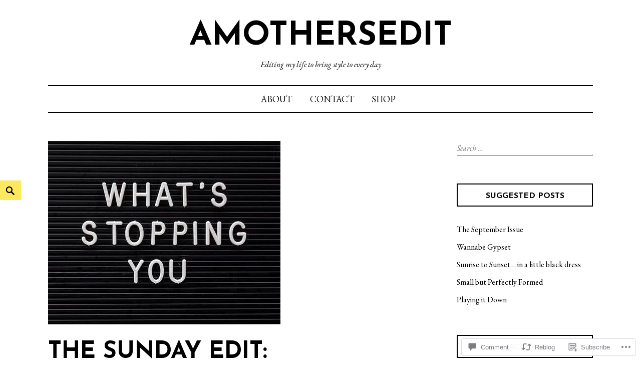

--- FILE ---
content_type: text/html; charset=UTF-8
request_url: https://amothersedit.wordpress.com/2016/02/21/the-sunday-edit-weekly-inspo/
body_size: 26188
content:
<!DOCTYPE html>
<html lang="en">
<head>
<meta charset="UTF-8">
<meta name="viewport" content="width=device-width, initial-scale=1">
<link rel="profile" href="http://gmpg.org/xfn/11">
<link rel="pingback" href="https://amothersedit.wordpress.com/xmlrpc.php">

<title>The Sunday Edit: Weekly Inspo &#8211; amothersedit</title>
<script type="text/javascript">
  WebFontConfig = {"google":{"families":["EB+Garamond:r,i,b,bi:latin,latin-ext"]},"api_url":"https:\/\/fonts-api.wp.com\/css"};
  (function() {
    var wf = document.createElement('script');
    wf.src = '/wp-content/plugins/custom-fonts/js/webfont.js';
    wf.type = 'text/javascript';
    wf.async = 'true';
    var s = document.getElementsByTagName('script')[0];
    s.parentNode.insertBefore(wf, s);
	})();
</script><style id="jetpack-custom-fonts-css">.wf-active body, .wf-active button, .wf-active input, .wf-active select, .wf-active textarea{font-family:"EB Garamond",serif}</style>
<meta name='robots' content='max-image-preview:large' />
<link rel='dns-prefetch' href='//s0.wp.com' />
<link rel='dns-prefetch' href='//widgets.wp.com' />
<link rel='dns-prefetch' href='//wordpress.com' />
<link rel='dns-prefetch' href='//fonts-api.wp.com' />
<link rel="alternate" type="application/rss+xml" title="amothersedit &raquo; Feed" href="https://amothersedit.wordpress.com/feed/" />
<link rel="alternate" type="application/rss+xml" title="amothersedit &raquo; Comments Feed" href="https://amothersedit.wordpress.com/comments/feed/" />
<link rel="alternate" type="application/rss+xml" title="amothersedit &raquo; The Sunday Edit: Weekly&nbsp;Inspo Comments Feed" href="https://amothersedit.wordpress.com/2016/02/21/the-sunday-edit-weekly-inspo/feed/" />
	<script type="text/javascript">
		/* <![CDATA[ */
		function addLoadEvent(func) {
			var oldonload = window.onload;
			if (typeof window.onload != 'function') {
				window.onload = func;
			} else {
				window.onload = function () {
					oldonload();
					func();
				}
			}
		}
		/* ]]> */
	</script>
	<link crossorigin='anonymous' rel='stylesheet' id='all-css-0-1' href='/_static/??-eJxtzEkKgDAMQNELWYNjcSGeRdog1Q7BpHh9UQRBXD74fDhImRQFo0DIinxeXGRYUWg222PgHCEkmz0y7OhnQasosXxUGuYC/o/ebfh+b135FMZKd02th77t1hMpiDR+&cssminify=yes' type='text/css' media='all' />
<style id='wp-emoji-styles-inline-css'>

	img.wp-smiley, img.emoji {
		display: inline !important;
		border: none !important;
		box-shadow: none !important;
		height: 1em !important;
		width: 1em !important;
		margin: 0 0.07em !important;
		vertical-align: -0.1em !important;
		background: none !important;
		padding: 0 !important;
	}
/*# sourceURL=wp-emoji-styles-inline-css */
</style>
<link crossorigin='anonymous' rel='stylesheet' id='all-css-2-1' href='/wp-content/plugins/gutenberg-core/v22.2.0/build/styles/block-library/style.css?m=1764855221i&cssminify=yes' type='text/css' media='all' />
<style id='wp-block-library-inline-css'>
.has-text-align-justify {
	text-align:justify;
}
.has-text-align-justify{text-align:justify;}

/*# sourceURL=wp-block-library-inline-css */
</style><style id='global-styles-inline-css'>
:root{--wp--preset--aspect-ratio--square: 1;--wp--preset--aspect-ratio--4-3: 4/3;--wp--preset--aspect-ratio--3-4: 3/4;--wp--preset--aspect-ratio--3-2: 3/2;--wp--preset--aspect-ratio--2-3: 2/3;--wp--preset--aspect-ratio--16-9: 16/9;--wp--preset--aspect-ratio--9-16: 9/16;--wp--preset--color--black: #000000;--wp--preset--color--cyan-bluish-gray: #abb8c3;--wp--preset--color--white: #ffffff;--wp--preset--color--pale-pink: #f78da7;--wp--preset--color--vivid-red: #cf2e2e;--wp--preset--color--luminous-vivid-orange: #ff6900;--wp--preset--color--luminous-vivid-amber: #fcb900;--wp--preset--color--light-green-cyan: #7bdcb5;--wp--preset--color--vivid-green-cyan: #00d084;--wp--preset--color--pale-cyan-blue: #8ed1fc;--wp--preset--color--vivid-cyan-blue: #0693e3;--wp--preset--color--vivid-purple: #9b51e0;--wp--preset--color--yellow: #fee85d;--wp--preset--gradient--vivid-cyan-blue-to-vivid-purple: linear-gradient(135deg,rgb(6,147,227) 0%,rgb(155,81,224) 100%);--wp--preset--gradient--light-green-cyan-to-vivid-green-cyan: linear-gradient(135deg,rgb(122,220,180) 0%,rgb(0,208,130) 100%);--wp--preset--gradient--luminous-vivid-amber-to-luminous-vivid-orange: linear-gradient(135deg,rgb(252,185,0) 0%,rgb(255,105,0) 100%);--wp--preset--gradient--luminous-vivid-orange-to-vivid-red: linear-gradient(135deg,rgb(255,105,0) 0%,rgb(207,46,46) 100%);--wp--preset--gradient--very-light-gray-to-cyan-bluish-gray: linear-gradient(135deg,rgb(238,238,238) 0%,rgb(169,184,195) 100%);--wp--preset--gradient--cool-to-warm-spectrum: linear-gradient(135deg,rgb(74,234,220) 0%,rgb(151,120,209) 20%,rgb(207,42,186) 40%,rgb(238,44,130) 60%,rgb(251,105,98) 80%,rgb(254,248,76) 100%);--wp--preset--gradient--blush-light-purple: linear-gradient(135deg,rgb(255,206,236) 0%,rgb(152,150,240) 100%);--wp--preset--gradient--blush-bordeaux: linear-gradient(135deg,rgb(254,205,165) 0%,rgb(254,45,45) 50%,rgb(107,0,62) 100%);--wp--preset--gradient--luminous-dusk: linear-gradient(135deg,rgb(255,203,112) 0%,rgb(199,81,192) 50%,rgb(65,88,208) 100%);--wp--preset--gradient--pale-ocean: linear-gradient(135deg,rgb(255,245,203) 0%,rgb(182,227,212) 50%,rgb(51,167,181) 100%);--wp--preset--gradient--electric-grass: linear-gradient(135deg,rgb(202,248,128) 0%,rgb(113,206,126) 100%);--wp--preset--gradient--midnight: linear-gradient(135deg,rgb(2,3,129) 0%,rgb(40,116,252) 100%);--wp--preset--font-size--small: 13px;--wp--preset--font-size--medium: 20px;--wp--preset--font-size--large: 36px;--wp--preset--font-size--x-large: 42px;--wp--preset--font-family--albert-sans: 'Albert Sans', sans-serif;--wp--preset--font-family--alegreya: Alegreya, serif;--wp--preset--font-family--arvo: Arvo, serif;--wp--preset--font-family--bodoni-moda: 'Bodoni Moda', serif;--wp--preset--font-family--bricolage-grotesque: 'Bricolage Grotesque', sans-serif;--wp--preset--font-family--cabin: Cabin, sans-serif;--wp--preset--font-family--chivo: Chivo, sans-serif;--wp--preset--font-family--commissioner: Commissioner, sans-serif;--wp--preset--font-family--cormorant: Cormorant, serif;--wp--preset--font-family--courier-prime: 'Courier Prime', monospace;--wp--preset--font-family--crimson-pro: 'Crimson Pro', serif;--wp--preset--font-family--dm-mono: 'DM Mono', monospace;--wp--preset--font-family--dm-sans: 'DM Sans', sans-serif;--wp--preset--font-family--dm-serif-display: 'DM Serif Display', serif;--wp--preset--font-family--domine: Domine, serif;--wp--preset--font-family--eb-garamond: 'EB Garamond', serif;--wp--preset--font-family--epilogue: Epilogue, sans-serif;--wp--preset--font-family--fahkwang: Fahkwang, sans-serif;--wp--preset--font-family--figtree: Figtree, sans-serif;--wp--preset--font-family--fira-sans: 'Fira Sans', sans-serif;--wp--preset--font-family--fjalla-one: 'Fjalla One', sans-serif;--wp--preset--font-family--fraunces: Fraunces, serif;--wp--preset--font-family--gabarito: Gabarito, system-ui;--wp--preset--font-family--ibm-plex-mono: 'IBM Plex Mono', monospace;--wp--preset--font-family--ibm-plex-sans: 'IBM Plex Sans', sans-serif;--wp--preset--font-family--ibarra-real-nova: 'Ibarra Real Nova', serif;--wp--preset--font-family--instrument-serif: 'Instrument Serif', serif;--wp--preset--font-family--inter: Inter, sans-serif;--wp--preset--font-family--josefin-sans: 'Josefin Sans', sans-serif;--wp--preset--font-family--jost: Jost, sans-serif;--wp--preset--font-family--libre-baskerville: 'Libre Baskerville', serif;--wp--preset--font-family--libre-franklin: 'Libre Franklin', sans-serif;--wp--preset--font-family--literata: Literata, serif;--wp--preset--font-family--lora: Lora, serif;--wp--preset--font-family--merriweather: Merriweather, serif;--wp--preset--font-family--montserrat: Montserrat, sans-serif;--wp--preset--font-family--newsreader: Newsreader, serif;--wp--preset--font-family--noto-sans-mono: 'Noto Sans Mono', sans-serif;--wp--preset--font-family--nunito: Nunito, sans-serif;--wp--preset--font-family--open-sans: 'Open Sans', sans-serif;--wp--preset--font-family--overpass: Overpass, sans-serif;--wp--preset--font-family--pt-serif: 'PT Serif', serif;--wp--preset--font-family--petrona: Petrona, serif;--wp--preset--font-family--piazzolla: Piazzolla, serif;--wp--preset--font-family--playfair-display: 'Playfair Display', serif;--wp--preset--font-family--plus-jakarta-sans: 'Plus Jakarta Sans', sans-serif;--wp--preset--font-family--poppins: Poppins, sans-serif;--wp--preset--font-family--raleway: Raleway, sans-serif;--wp--preset--font-family--roboto: Roboto, sans-serif;--wp--preset--font-family--roboto-slab: 'Roboto Slab', serif;--wp--preset--font-family--rubik: Rubik, sans-serif;--wp--preset--font-family--rufina: Rufina, serif;--wp--preset--font-family--sora: Sora, sans-serif;--wp--preset--font-family--source-sans-3: 'Source Sans 3', sans-serif;--wp--preset--font-family--source-serif-4: 'Source Serif 4', serif;--wp--preset--font-family--space-mono: 'Space Mono', monospace;--wp--preset--font-family--syne: Syne, sans-serif;--wp--preset--font-family--texturina: Texturina, serif;--wp--preset--font-family--urbanist: Urbanist, sans-serif;--wp--preset--font-family--work-sans: 'Work Sans', sans-serif;--wp--preset--spacing--20: 0.44rem;--wp--preset--spacing--30: 0.67rem;--wp--preset--spacing--40: 1rem;--wp--preset--spacing--50: 1.5rem;--wp--preset--spacing--60: 2.25rem;--wp--preset--spacing--70: 3.38rem;--wp--preset--spacing--80: 5.06rem;--wp--preset--shadow--natural: 6px 6px 9px rgba(0, 0, 0, 0.2);--wp--preset--shadow--deep: 12px 12px 50px rgba(0, 0, 0, 0.4);--wp--preset--shadow--sharp: 6px 6px 0px rgba(0, 0, 0, 0.2);--wp--preset--shadow--outlined: 6px 6px 0px -3px rgb(255, 255, 255), 6px 6px rgb(0, 0, 0);--wp--preset--shadow--crisp: 6px 6px 0px rgb(0, 0, 0);}:where(.is-layout-flex){gap: 0.5em;}:where(.is-layout-grid){gap: 0.5em;}body .is-layout-flex{display: flex;}.is-layout-flex{flex-wrap: wrap;align-items: center;}.is-layout-flex > :is(*, div){margin: 0;}body .is-layout-grid{display: grid;}.is-layout-grid > :is(*, div){margin: 0;}:where(.wp-block-columns.is-layout-flex){gap: 2em;}:where(.wp-block-columns.is-layout-grid){gap: 2em;}:where(.wp-block-post-template.is-layout-flex){gap: 1.25em;}:where(.wp-block-post-template.is-layout-grid){gap: 1.25em;}.has-black-color{color: var(--wp--preset--color--black) !important;}.has-cyan-bluish-gray-color{color: var(--wp--preset--color--cyan-bluish-gray) !important;}.has-white-color{color: var(--wp--preset--color--white) !important;}.has-pale-pink-color{color: var(--wp--preset--color--pale-pink) !important;}.has-vivid-red-color{color: var(--wp--preset--color--vivid-red) !important;}.has-luminous-vivid-orange-color{color: var(--wp--preset--color--luminous-vivid-orange) !important;}.has-luminous-vivid-amber-color{color: var(--wp--preset--color--luminous-vivid-amber) !important;}.has-light-green-cyan-color{color: var(--wp--preset--color--light-green-cyan) !important;}.has-vivid-green-cyan-color{color: var(--wp--preset--color--vivid-green-cyan) !important;}.has-pale-cyan-blue-color{color: var(--wp--preset--color--pale-cyan-blue) !important;}.has-vivid-cyan-blue-color{color: var(--wp--preset--color--vivid-cyan-blue) !important;}.has-vivid-purple-color{color: var(--wp--preset--color--vivid-purple) !important;}.has-black-background-color{background-color: var(--wp--preset--color--black) !important;}.has-cyan-bluish-gray-background-color{background-color: var(--wp--preset--color--cyan-bluish-gray) !important;}.has-white-background-color{background-color: var(--wp--preset--color--white) !important;}.has-pale-pink-background-color{background-color: var(--wp--preset--color--pale-pink) !important;}.has-vivid-red-background-color{background-color: var(--wp--preset--color--vivid-red) !important;}.has-luminous-vivid-orange-background-color{background-color: var(--wp--preset--color--luminous-vivid-orange) !important;}.has-luminous-vivid-amber-background-color{background-color: var(--wp--preset--color--luminous-vivid-amber) !important;}.has-light-green-cyan-background-color{background-color: var(--wp--preset--color--light-green-cyan) !important;}.has-vivid-green-cyan-background-color{background-color: var(--wp--preset--color--vivid-green-cyan) !important;}.has-pale-cyan-blue-background-color{background-color: var(--wp--preset--color--pale-cyan-blue) !important;}.has-vivid-cyan-blue-background-color{background-color: var(--wp--preset--color--vivid-cyan-blue) !important;}.has-vivid-purple-background-color{background-color: var(--wp--preset--color--vivid-purple) !important;}.has-black-border-color{border-color: var(--wp--preset--color--black) !important;}.has-cyan-bluish-gray-border-color{border-color: var(--wp--preset--color--cyan-bluish-gray) !important;}.has-white-border-color{border-color: var(--wp--preset--color--white) !important;}.has-pale-pink-border-color{border-color: var(--wp--preset--color--pale-pink) !important;}.has-vivid-red-border-color{border-color: var(--wp--preset--color--vivid-red) !important;}.has-luminous-vivid-orange-border-color{border-color: var(--wp--preset--color--luminous-vivid-orange) !important;}.has-luminous-vivid-amber-border-color{border-color: var(--wp--preset--color--luminous-vivid-amber) !important;}.has-light-green-cyan-border-color{border-color: var(--wp--preset--color--light-green-cyan) !important;}.has-vivid-green-cyan-border-color{border-color: var(--wp--preset--color--vivid-green-cyan) !important;}.has-pale-cyan-blue-border-color{border-color: var(--wp--preset--color--pale-cyan-blue) !important;}.has-vivid-cyan-blue-border-color{border-color: var(--wp--preset--color--vivid-cyan-blue) !important;}.has-vivid-purple-border-color{border-color: var(--wp--preset--color--vivid-purple) !important;}.has-vivid-cyan-blue-to-vivid-purple-gradient-background{background: var(--wp--preset--gradient--vivid-cyan-blue-to-vivid-purple) !important;}.has-light-green-cyan-to-vivid-green-cyan-gradient-background{background: var(--wp--preset--gradient--light-green-cyan-to-vivid-green-cyan) !important;}.has-luminous-vivid-amber-to-luminous-vivid-orange-gradient-background{background: var(--wp--preset--gradient--luminous-vivid-amber-to-luminous-vivid-orange) !important;}.has-luminous-vivid-orange-to-vivid-red-gradient-background{background: var(--wp--preset--gradient--luminous-vivid-orange-to-vivid-red) !important;}.has-very-light-gray-to-cyan-bluish-gray-gradient-background{background: var(--wp--preset--gradient--very-light-gray-to-cyan-bluish-gray) !important;}.has-cool-to-warm-spectrum-gradient-background{background: var(--wp--preset--gradient--cool-to-warm-spectrum) !important;}.has-blush-light-purple-gradient-background{background: var(--wp--preset--gradient--blush-light-purple) !important;}.has-blush-bordeaux-gradient-background{background: var(--wp--preset--gradient--blush-bordeaux) !important;}.has-luminous-dusk-gradient-background{background: var(--wp--preset--gradient--luminous-dusk) !important;}.has-pale-ocean-gradient-background{background: var(--wp--preset--gradient--pale-ocean) !important;}.has-electric-grass-gradient-background{background: var(--wp--preset--gradient--electric-grass) !important;}.has-midnight-gradient-background{background: var(--wp--preset--gradient--midnight) !important;}.has-small-font-size{font-size: var(--wp--preset--font-size--small) !important;}.has-medium-font-size{font-size: var(--wp--preset--font-size--medium) !important;}.has-large-font-size{font-size: var(--wp--preset--font-size--large) !important;}.has-x-large-font-size{font-size: var(--wp--preset--font-size--x-large) !important;}.has-albert-sans-font-family{font-family: var(--wp--preset--font-family--albert-sans) !important;}.has-alegreya-font-family{font-family: var(--wp--preset--font-family--alegreya) !important;}.has-arvo-font-family{font-family: var(--wp--preset--font-family--arvo) !important;}.has-bodoni-moda-font-family{font-family: var(--wp--preset--font-family--bodoni-moda) !important;}.has-bricolage-grotesque-font-family{font-family: var(--wp--preset--font-family--bricolage-grotesque) !important;}.has-cabin-font-family{font-family: var(--wp--preset--font-family--cabin) !important;}.has-chivo-font-family{font-family: var(--wp--preset--font-family--chivo) !important;}.has-commissioner-font-family{font-family: var(--wp--preset--font-family--commissioner) !important;}.has-cormorant-font-family{font-family: var(--wp--preset--font-family--cormorant) !important;}.has-courier-prime-font-family{font-family: var(--wp--preset--font-family--courier-prime) !important;}.has-crimson-pro-font-family{font-family: var(--wp--preset--font-family--crimson-pro) !important;}.has-dm-mono-font-family{font-family: var(--wp--preset--font-family--dm-mono) !important;}.has-dm-sans-font-family{font-family: var(--wp--preset--font-family--dm-sans) !important;}.has-dm-serif-display-font-family{font-family: var(--wp--preset--font-family--dm-serif-display) !important;}.has-domine-font-family{font-family: var(--wp--preset--font-family--domine) !important;}.has-eb-garamond-font-family{font-family: var(--wp--preset--font-family--eb-garamond) !important;}.has-epilogue-font-family{font-family: var(--wp--preset--font-family--epilogue) !important;}.has-fahkwang-font-family{font-family: var(--wp--preset--font-family--fahkwang) !important;}.has-figtree-font-family{font-family: var(--wp--preset--font-family--figtree) !important;}.has-fira-sans-font-family{font-family: var(--wp--preset--font-family--fira-sans) !important;}.has-fjalla-one-font-family{font-family: var(--wp--preset--font-family--fjalla-one) !important;}.has-fraunces-font-family{font-family: var(--wp--preset--font-family--fraunces) !important;}.has-gabarito-font-family{font-family: var(--wp--preset--font-family--gabarito) !important;}.has-ibm-plex-mono-font-family{font-family: var(--wp--preset--font-family--ibm-plex-mono) !important;}.has-ibm-plex-sans-font-family{font-family: var(--wp--preset--font-family--ibm-plex-sans) !important;}.has-ibarra-real-nova-font-family{font-family: var(--wp--preset--font-family--ibarra-real-nova) !important;}.has-instrument-serif-font-family{font-family: var(--wp--preset--font-family--instrument-serif) !important;}.has-inter-font-family{font-family: var(--wp--preset--font-family--inter) !important;}.has-josefin-sans-font-family{font-family: var(--wp--preset--font-family--josefin-sans) !important;}.has-jost-font-family{font-family: var(--wp--preset--font-family--jost) !important;}.has-libre-baskerville-font-family{font-family: var(--wp--preset--font-family--libre-baskerville) !important;}.has-libre-franklin-font-family{font-family: var(--wp--preset--font-family--libre-franklin) !important;}.has-literata-font-family{font-family: var(--wp--preset--font-family--literata) !important;}.has-lora-font-family{font-family: var(--wp--preset--font-family--lora) !important;}.has-merriweather-font-family{font-family: var(--wp--preset--font-family--merriweather) !important;}.has-montserrat-font-family{font-family: var(--wp--preset--font-family--montserrat) !important;}.has-newsreader-font-family{font-family: var(--wp--preset--font-family--newsreader) !important;}.has-noto-sans-mono-font-family{font-family: var(--wp--preset--font-family--noto-sans-mono) !important;}.has-nunito-font-family{font-family: var(--wp--preset--font-family--nunito) !important;}.has-open-sans-font-family{font-family: var(--wp--preset--font-family--open-sans) !important;}.has-overpass-font-family{font-family: var(--wp--preset--font-family--overpass) !important;}.has-pt-serif-font-family{font-family: var(--wp--preset--font-family--pt-serif) !important;}.has-petrona-font-family{font-family: var(--wp--preset--font-family--petrona) !important;}.has-piazzolla-font-family{font-family: var(--wp--preset--font-family--piazzolla) !important;}.has-playfair-display-font-family{font-family: var(--wp--preset--font-family--playfair-display) !important;}.has-plus-jakarta-sans-font-family{font-family: var(--wp--preset--font-family--plus-jakarta-sans) !important;}.has-poppins-font-family{font-family: var(--wp--preset--font-family--poppins) !important;}.has-raleway-font-family{font-family: var(--wp--preset--font-family--raleway) !important;}.has-roboto-font-family{font-family: var(--wp--preset--font-family--roboto) !important;}.has-roboto-slab-font-family{font-family: var(--wp--preset--font-family--roboto-slab) !important;}.has-rubik-font-family{font-family: var(--wp--preset--font-family--rubik) !important;}.has-rufina-font-family{font-family: var(--wp--preset--font-family--rufina) !important;}.has-sora-font-family{font-family: var(--wp--preset--font-family--sora) !important;}.has-source-sans-3-font-family{font-family: var(--wp--preset--font-family--source-sans-3) !important;}.has-source-serif-4-font-family{font-family: var(--wp--preset--font-family--source-serif-4) !important;}.has-space-mono-font-family{font-family: var(--wp--preset--font-family--space-mono) !important;}.has-syne-font-family{font-family: var(--wp--preset--font-family--syne) !important;}.has-texturina-font-family{font-family: var(--wp--preset--font-family--texturina) !important;}.has-urbanist-font-family{font-family: var(--wp--preset--font-family--urbanist) !important;}.has-work-sans-font-family{font-family: var(--wp--preset--font-family--work-sans) !important;}
/*# sourceURL=global-styles-inline-css */
</style>

<style id='classic-theme-styles-inline-css'>
/*! This file is auto-generated */
.wp-block-button__link{color:#fff;background-color:#32373c;border-radius:9999px;box-shadow:none;text-decoration:none;padding:calc(.667em + 2px) calc(1.333em + 2px);font-size:1.125em}.wp-block-file__button{background:#32373c;color:#fff;text-decoration:none}
/*# sourceURL=/wp-includes/css/classic-themes.min.css */
</style>
<link crossorigin='anonymous' rel='stylesheet' id='all-css-4-1' href='/_static/??-eJx9jksOwjAMRC9EsEAtnwXiKCgfC1LqJIqd9vq4qtgAYmPJM/PsgbkYn5NgEqBmytjuMTH4XFF1KlZAE4QhWhyRNLb1zBv4jc1FGeNcqchsdFJsZOShIP/jBpRi/dOotJ5YDeCW3t5twhRyBdskkxWJ/osCrh5ci2OACavTzyoulflzX7pc6bI7Hk777tx1/fACNXxjkA==&cssminify=yes' type='text/css' media='all' />
<link rel='stylesheet' id='verbum-gutenberg-css-css' href='https://widgets.wp.com/verbum-block-editor/block-editor.css?ver=1738686361' media='all' />
<link crossorigin='anonymous' rel='stylesheet' id='all-css-6-1' href='/_static/??/wp-content/mu-plugins/comment-likes/css/comment-likes.css,/i/noticons/noticons.css?m=1436783281j&cssminify=yes' type='text/css' media='all' />
<link rel='stylesheet' id='didi-fonts-css' href='https://fonts-api.wp.com/css?family=Josefin+Sans%3A400%2C100%2C100italic%2C300%2C300italic%2C400italic%2C600%2C600italic%2C700%2C700italic%7CInconsolata%3A400%2C700&#038;subset=latin%2Clatin-ext' media='all' />
<link crossorigin='anonymous' rel='stylesheet' id='all-css-8-1' href='/_static/??-eJxtjksKwkAQRC9kLPzE4EI8ioRJEztOd4bpHoI5fYK4EMyuCl59MKUqjOqkDn+SkCFlEi6CjjuG+TvSPpjt8ENKqVIsPathIE9teH09rCgerAE9KWVeA7Yt/zq31lcGOmZpI8+fF3e5HZr6dGyul3M9LL5qRno=&cssminify=yes' type='text/css' media='all' />
<style id='jetpack_facebook_likebox-inline-css'>
.widget_facebook_likebox {
	overflow: hidden;
}

/*# sourceURL=/wp-content/mu-plugins/jetpack-plugin/sun/modules/widgets/facebook-likebox/style.css */
</style>
<link crossorigin='anonymous' rel='stylesheet' id='all-css-10-1' href='/_static/??-eJzTLy/QTc7PK0nNK9HPLdUtyClNz8wr1i9KTcrJTwcy0/WTi5G5ekCujj52Temp+bo5+cmJJZn5eSgc3bScxMwikFb7XFtDE1NLExMLc0OTLACohS2q&cssminify=yes' type='text/css' media='all' />
<link crossorigin='anonymous' rel='stylesheet' id='print-css-11-1' href='/wp-content/mu-plugins/global-print/global-print.css?m=1465851035i&cssminify=yes' type='text/css' media='print' />
<style id='jetpack-global-styles-frontend-style-inline-css'>
:root { --font-headings: unset; --font-base: unset; --font-headings-default: -apple-system,BlinkMacSystemFont,"Segoe UI",Roboto,Oxygen-Sans,Ubuntu,Cantarell,"Helvetica Neue",sans-serif; --font-base-default: -apple-system,BlinkMacSystemFont,"Segoe UI",Roboto,Oxygen-Sans,Ubuntu,Cantarell,"Helvetica Neue",sans-serif;}
/*# sourceURL=jetpack-global-styles-frontend-style-inline-css */
</style>
<link crossorigin='anonymous' rel='stylesheet' id='all-css-14-1' href='/_static/??-eJyNjcsKAjEMRX/IGtQZBxfip0hMS9sxTYppGfx7H7gRN+7ugcs5sFRHKi1Ig9Jd5R6zGMyhVaTrh8G6QFHfORhYwlvw6P39PbPENZmt4G/ROQuBKWVkxxrVvuBH1lIoz2waILJekF+HUzlupnG3nQ77YZwfuRJIaQ==&cssminify=yes' type='text/css' media='all' />
<script type="text/javascript" id="jetpack_related-posts-js-extra">
/* <![CDATA[ */
var related_posts_js_options = {"post_heading":"h4"};
//# sourceURL=jetpack_related-posts-js-extra
/* ]]> */
</script>
<script type="text/javascript" id="wpcom-actionbar-placeholder-js-extra">
/* <![CDATA[ */
var actionbardata = {"siteID":"96187927","postID":"1903","siteURL":"https://amothersedit.wordpress.com","xhrURL":"https://amothersedit.wordpress.com/wp-admin/admin-ajax.php","nonce":"8d63a61e57","isLoggedIn":"","statusMessage":"","subsEmailDefault":"instantly","proxyScriptUrl":"https://s0.wp.com/wp-content/js/wpcom-proxy-request.js?m=1513050504i&amp;ver=20211021","shortlink":"https://wp.me/p6vASb-uH","i18n":{"followedText":"New posts from this site will now appear in your \u003Ca href=\"https://wordpress.com/reader\"\u003EReader\u003C/a\u003E","foldBar":"Collapse this bar","unfoldBar":"Expand this bar","shortLinkCopied":"Shortlink copied to clipboard."}};
//# sourceURL=wpcom-actionbar-placeholder-js-extra
/* ]]> */
</script>
<script type="text/javascript" id="jetpack-mu-wpcom-settings-js-before">
/* <![CDATA[ */
var JETPACK_MU_WPCOM_SETTINGS = {"assetsUrl":"https://s0.wp.com/wp-content/mu-plugins/jetpack-mu-wpcom-plugin/sun/jetpack_vendor/automattic/jetpack-mu-wpcom/src/build/"};
//# sourceURL=jetpack-mu-wpcom-settings-js-before
/* ]]> */
</script>
<script crossorigin='anonymous' type='text/javascript'  src='/_static/??-eJx1jcEOwiAQRH9IunJo2ovxU0yFTQPCguyS2r8XE0zqwdNkMi9vYMvKJBIkgVhVDnV1xOBR8mIevQNXgpsjA/fqgoWCYRG0KicW/m1DdDR4PsHB6xsTROWSXvt3a7JQLfJn9M+KZe9xFPyFVHRraacdvsaLnsbxrPU0z/4NC+ROAA=='></script>
<script type="text/javascript" id="rlt-proxy-js-after">
/* <![CDATA[ */
	rltInitialize( {"token":null,"iframeOrigins":["https:\/\/widgets.wp.com"]} );
//# sourceURL=rlt-proxy-js-after
/* ]]> */
</script>
<link rel="EditURI" type="application/rsd+xml" title="RSD" href="https://amothersedit.wordpress.com/xmlrpc.php?rsd" />
<meta name="generator" content="WordPress.com" />
<link rel="canonical" href="https://amothersedit.wordpress.com/2016/02/21/the-sunday-edit-weekly-inspo/" />
<link rel='shortlink' href='https://wp.me/p6vASb-uH' />
<link rel="alternate" type="application/json+oembed" href="https://public-api.wordpress.com/oembed/?format=json&amp;url=https%3A%2F%2Famothersedit.wordpress.com%2F2016%2F02%2F21%2Fthe-sunday-edit-weekly-inspo%2F&amp;for=wpcom-auto-discovery" /><link rel="alternate" type="application/xml+oembed" href="https://public-api.wordpress.com/oembed/?format=xml&amp;url=https%3A%2F%2Famothersedit.wordpress.com%2F2016%2F02%2F21%2Fthe-sunday-edit-weekly-inspo%2F&amp;for=wpcom-auto-discovery" />
<!-- Jetpack Open Graph Tags -->
<meta property="og:type" content="article" />
<meta property="og:title" content="The Sunday Edit: Weekly Inspo" />
<meta property="og:url" content="https://amothersedit.wordpress.com/2016/02/21/the-sunday-edit-weekly-inspo/" />
<meta property="og:description" content="I hope everyone has had a lovely weekend, they just fly by, seems even quicker now as a family! In a bid to try and help get rid of that dreaded Sunday anxiety I have pulled together some inspirati…" />
<meta property="article:published_time" content="2016-02-21T18:49:19+00:00" />
<meta property="article:modified_time" content="2016-03-18T14:12:56+00:00" />
<meta property="og:site_name" content="amothersedit" />
<meta property="og:image" content="https://amothersedit.wordpress.com/wp-content/uploads/2016/02/screen-shot-2016-02-21-at-18-27-38.png" />
<meta property="og:image:width" content="464" />
<meta property="og:image:height" content="366" />
<meta property="og:image:alt" content="" />
<meta property="og:locale" content="en_US" />
<meta property="fb:app_id" content="249643311490" />
<meta property="article:publisher" content="https://www.facebook.com/WordPresscom" />
<meta name="twitter:text:title" content="The Sunday Edit: Weekly&nbsp;Inspo" />
<meta name="twitter:image" content="https://amothersedit.wordpress.com/wp-content/uploads/2016/02/screen-shot-2016-02-21-at-18-27-38.png?w=640" />
<meta name="twitter:card" content="summary_large_image" />

<!-- End Jetpack Open Graph Tags -->
<link rel="shortcut icon" type="image/x-icon" href="https://s0.wp.com/i/favicon.ico?m=1713425267i" sizes="16x16 24x24 32x32 48x48" />
<link rel="icon" type="image/x-icon" href="https://s0.wp.com/i/favicon.ico?m=1713425267i" sizes="16x16 24x24 32x32 48x48" />
<link rel="apple-touch-icon" href="https://s0.wp.com/i/webclip.png?m=1713868326i" />
<link rel='openid.server' href='https://amothersedit.wordpress.com/?openidserver=1' />
<link rel='openid.delegate' href='https://amothersedit.wordpress.com/' />
<link rel="search" type="application/opensearchdescription+xml" href="https://amothersedit.wordpress.com/osd.xml" title="amothersedit" />
<link rel="search" type="application/opensearchdescription+xml" href="https://s1.wp.com/opensearch.xml" title="WordPress.com" />
<style type="text/css">.recentcomments a{display:inline !important;padding:0 !important;margin:0 !important;}</style>		<style type="text/css">
			.recentcomments a {
				display: inline !important;
				padding: 0 !important;
				margin: 0 !important;
			}

			table.recentcommentsavatartop img.avatar, table.recentcommentsavatarend img.avatar {
				border: 0px;
				margin: 0;
			}

			table.recentcommentsavatartop a, table.recentcommentsavatarend a {
				border: 0px !important;
				background-color: transparent !important;
			}

			td.recentcommentsavatarend, td.recentcommentsavatartop {
				padding: 0px 0px 1px 0px;
				margin: 0px;
			}

			td.recentcommentstextend {
				border: none !important;
				padding: 0px 0px 2px 10px;
			}

			.rtl td.recentcommentstextend {
				padding: 0px 10px 2px 0px;
			}

			td.recentcommentstexttop {
				border: none;
				padding: 0px 0px 0px 10px;
			}

			.rtl td.recentcommentstexttop {
				padding: 0px 10px 0px 0px;
			}
		</style>
		<meta name="description" content="I hope everyone has had a lovely weekend, they just fly by, seems even quicker now as a family! In a bid to try and help get rid of that dreaded Sunday anxiety I have pulled together some inspiration for the week ahead... inspo shots to help me enjoy each day no matter what it throws&hellip;" />
			<link rel="stylesheet" id="custom-css-css" type="text/css" href="https://s0.wp.com/?custom-css=1&#038;csblog=6vASb&#038;cscache=6&#038;csrev=3" />
			<link crossorigin='anonymous' rel='stylesheet' id='all-css-0-3' href='/_static/??-eJydjtkKAjEMRX/ImVAX1AfxU6STlpKZbjQN/X0rbvimvuWEw+FCywOmWG2sEGTIXhxFhtnWrHF5MLBEuFBEmHzChYEbZVtGZF7B14GQjHjLgLokYetfzvPxY+8+SMibjhNjoVwpdfeDxkDxz6GNjLOVoWtVu6LD+7oVz+Gk9rvN8aC2aj1fAUjcfMs=&cssminify=yes' type='text/css' media='all' />
</head>

<body class="wp-singular post-template-default single single-post postid-1903 single-format-standard wp-theme-premiumdidi customizer-styles-applied singular jetpack-reblog-enabled">
<a class="skip-link screen-reader-text" href="#content">Skip to content</a>
<div class="full-size alternative">
	<div class="site">
					<div class="primarymenu clear alternative">
				<div class="hfeed">
					<div class="site-branding">
						<header id="masthead" class="site-header" role="banner">
															<a href="https://amothersedit.wordpress.com/" class="site-logo-link" rel="home" itemprop="url"></a>																						<p class="site-title"><a href="https://amothersedit.wordpress.com/" rel="home">amothersedit</a></p>
																<p class="site-description">Editing my life to bring style to every day</p>
													</header>
					<nav id="site-navigation" class="main-navigation" role="navigation">
						<button class="menu-toggle" aria-controls="primary-menu" aria-expanded="false">Menu</button>
						<div id="primary-menu" class="menu"><ul>
<li class="page_item page-item-1"><a href="https://amothersedit.wordpress.com/about/">About</a></li>
<li class="page_item page-item-4924"><a href="https://amothersedit.wordpress.com/contact/">Contact</a></li>
<li class="page_item page-item-2644"><a href="https://amothersedit.wordpress.com/shop/">Shop</a></li>
</ul></div>
					</nav><!-- #site-navigation -->
				</div><!-- .site-brandindg -->
			</div><!-- .hfeed -->
		</div><!-- .primarymenu -->
	</div><!-- .site -->
</div><!-- .full -->
			<div class="social-block search-block">
		<div class="search-toggle custom">
			<a href="#search-container" class="screen-reader-text" aria-expanded="false" aria-controls="search-container">Search</a>
		</div>
		<div id="search-container" class="search-box-wrapper hide">
			<div class="search-box">
				<form role="search" method="get" class="search-form" action="https://amothersedit.wordpress.com/">
				<label>
					<span class="screen-reader-text">Search for:</span>
					<input type="search" class="search-field" placeholder="Search &hellip;" value="" name="s" />
				</label>
				<input type="submit" class="search-submit" value="Search" />
			</form>			</div>
		</div>
	</div>
		
	<div id="page" class="hfeed site">
		<div id="content" class="site-content">
	<div id="primary" class="content-area">
		<main id="main" class="site-main" role="main">

		
			
<article id="post-1903" class="post-1903 post type-post status-publish format-standard has-post-thumbnail hentry category-uncategorized">
	<header class="entry-header">
				<div class="post-thumbnail">
			<a href="https://amothersedit.wordpress.com/2016/02/21/the-sunday-edit-weekly-inspo/">
				<img width="464" height="366" src="https://amothersedit.wordpress.com/wp-content/uploads/2016/02/screen-shot-2016-02-21-at-18-27-38.png?w=464" class="attachment-post-thumbnail size-post-thumbnail wp-post-image" alt="" decoding="async" srcset="https://amothersedit.wordpress.com/wp-content/uploads/2016/02/screen-shot-2016-02-21-at-18-27-38.png 464w, https://amothersedit.wordpress.com/wp-content/uploads/2016/02/screen-shot-2016-02-21-at-18-27-38.png?w=150 150w, https://amothersedit.wordpress.com/wp-content/uploads/2016/02/screen-shot-2016-02-21-at-18-27-38.png?w=300 300w" sizes="(max-width: 464px) 100vw, 464px" data-attachment-id="1924" data-permalink="https://amothersedit.wordpress.com/2016/02/21/the-sunday-edit-weekly-inspo/screen-shot-2016-02-21-at-18-27-38/" data-orig-file="https://amothersedit.wordpress.com/wp-content/uploads/2016/02/screen-shot-2016-02-21-at-18-27-38.png" data-orig-size="464,366" data-comments-opened="1" data-image-meta="{&quot;aperture&quot;:&quot;0&quot;,&quot;credit&quot;:&quot;&quot;,&quot;camera&quot;:&quot;&quot;,&quot;caption&quot;:&quot;&quot;,&quot;created_timestamp&quot;:&quot;0&quot;,&quot;copyright&quot;:&quot;&quot;,&quot;focal_length&quot;:&quot;0&quot;,&quot;iso&quot;:&quot;0&quot;,&quot;shutter_speed&quot;:&quot;0&quot;,&quot;title&quot;:&quot;&quot;,&quot;orientation&quot;:&quot;0&quot;}" data-image-title="Screen Shot 2016-02-21 at 18.27.38" data-image-description="" data-image-caption="" data-medium-file="https://amothersedit.wordpress.com/wp-content/uploads/2016/02/screen-shot-2016-02-21-at-18-27-38.png?w=300" data-large-file="https://amothersedit.wordpress.com/wp-content/uploads/2016/02/screen-shot-2016-02-21-at-18-27-38.png?w=464" />			</a>
		</div>
		
		<h1 class="entry-title">The Sunday Edit: Weekly&nbsp;Inspo</h1>							<div class="entry-meta">
				<p><span class="posted-on">Posted on <a href="https://amothersedit.wordpress.com/2016/02/21/the-sunday-edit-weekly-inspo/" rel="bookmark"><time class="entry-date published" datetime="2016-02-21T18:49:19+00:00">February 21, 2016</time><time class="updated" datetime="2016-03-18T14:12:56+00:00">March 18, 2016</time></a></span></p><span class="byline"> by <span class="author vcard"><a class="url fn n" href="https://amothersedit.wordpress.com/author/theeditingmother/">The Editing Mother</a></span></span>			</div><!-- .entry-meta -->
		
	</header><!-- .entry-header -->

	<div class="entry-content">
		<p style="text-align:justify;">I hope everyone has had a lovely weekend, they just fly by, seems even quicker now as a family!</p>
<p style="text-align:justify;">In a bid to try and help get rid of that dreaded Sunday anxiety I have pulled together some inspiration for the week ahead&#8230; inspo shots to help me enjoy each day no matter what it throws at me, eat healthily, have fun, exercise, feel good in my clothes, make the most of these ratty locks and be the best mother, daughter, sister, friend and wife that I can be. As a mother, especially a new mother, it is so easy to put yourself last but if you&#8217;re happy and healthy everything else falls into places&#8230;</p>
<p style="text-align:justify;"><span id="more-1903"></span></p>
<p style="text-align:justify;"><img data-attachment-id="1927" data-permalink="https://amothersedit.wordpress.com/2016/02/21/the-sunday-edit-weekly-inspo/screen-shot-2016-02-21-at-18-27-07/" data-orig-file="https://amothersedit.wordpress.com/wp-content/uploads/2016/02/screen-shot-2016-02-21-at-18-27-07.png" data-orig-size="535,699" data-comments-opened="1" data-image-meta="{&quot;aperture&quot;:&quot;0&quot;,&quot;credit&quot;:&quot;&quot;,&quot;camera&quot;:&quot;&quot;,&quot;caption&quot;:&quot;&quot;,&quot;created_timestamp&quot;:&quot;0&quot;,&quot;copyright&quot;:&quot;&quot;,&quot;focal_length&quot;:&quot;0&quot;,&quot;iso&quot;:&quot;0&quot;,&quot;shutter_speed&quot;:&quot;0&quot;,&quot;title&quot;:&quot;&quot;,&quot;orientation&quot;:&quot;0&quot;}" data-image-title="Screen Shot 2016-02-21 at 18.27.07" data-image-description="" data-image-caption="" data-medium-file="https://amothersedit.wordpress.com/wp-content/uploads/2016/02/screen-shot-2016-02-21-at-18-27-07.png?w=230" data-large-file="https://amothersedit.wordpress.com/wp-content/uploads/2016/02/screen-shot-2016-02-21-at-18-27-07.png?w=535" class="  wp-image-1927 aligncenter" src="https://amothersedit.wordpress.com/wp-content/uploads/2016/02/screen-shot-2016-02-21-at-18-27-07.png?w=601&#038;h=785" alt="Screen Shot 2016-02-21 at 18.27.07" width="601" height="785" srcset="https://amothersedit.wordpress.com/wp-content/uploads/2016/02/screen-shot-2016-02-21-at-18-27-07.png 535w, https://amothersedit.wordpress.com/wp-content/uploads/2016/02/screen-shot-2016-02-21-at-18-27-07.png?w=115&amp;h=150 115w, https://amothersedit.wordpress.com/wp-content/uploads/2016/02/screen-shot-2016-02-21-at-18-27-07.png?w=230&amp;h=300 230w" sizes="(max-width: 601px) 100vw, 601px" /></p>
<p style="text-align:justify;"><img data-attachment-id="1929" data-permalink="https://amothersedit.wordpress.com/2016/02/21/the-sunday-edit-weekly-inspo/screen-shot-2016-02-21-at-18-29-03/" data-orig-file="https://amothersedit.wordpress.com/wp-content/uploads/2016/02/screen-shot-2016-02-21-at-18-29-03.png" data-orig-size="572,590" data-comments-opened="1" data-image-meta="{&quot;aperture&quot;:&quot;0&quot;,&quot;credit&quot;:&quot;&quot;,&quot;camera&quot;:&quot;&quot;,&quot;caption&quot;:&quot;&quot;,&quot;created_timestamp&quot;:&quot;0&quot;,&quot;copyright&quot;:&quot;&quot;,&quot;focal_length&quot;:&quot;0&quot;,&quot;iso&quot;:&quot;0&quot;,&quot;shutter_speed&quot;:&quot;0&quot;,&quot;title&quot;:&quot;&quot;,&quot;orientation&quot;:&quot;0&quot;}" data-image-title="Screen Shot 2016-02-21 at 18.29.03" data-image-description="" data-image-caption="" data-medium-file="https://amothersedit.wordpress.com/wp-content/uploads/2016/02/screen-shot-2016-02-21-at-18-29-03.png?w=291" data-large-file="https://amothersedit.wordpress.com/wp-content/uploads/2016/02/screen-shot-2016-02-21-at-18-29-03.png?w=572" class="  wp-image-1929 aligncenter" src="https://amothersedit.wordpress.com/wp-content/uploads/2016/02/screen-shot-2016-02-21-at-18-29-03.png?w=601&#038;h=620" alt="Screen Shot 2016-02-21 at 18.29.03" width="601" height="620" srcset="https://amothersedit.wordpress.com/wp-content/uploads/2016/02/screen-shot-2016-02-21-at-18-29-03.png 572w, https://amothersedit.wordpress.com/wp-content/uploads/2016/02/screen-shot-2016-02-21-at-18-29-03.png?w=145&amp;h=150 145w, https://amothersedit.wordpress.com/wp-content/uploads/2016/02/screen-shot-2016-02-21-at-18-29-03.png?w=291&amp;h=300 291w" sizes="(max-width: 601px) 100vw, 601px" /></p>
<p style="text-align:justify;"><img data-attachment-id="1920" data-permalink="https://amothersedit.wordpress.com/2016/02/21/the-sunday-edit-weekly-inspo/screen-shot-2016-02-21-at-18-26-31/" data-orig-file="https://amothersedit.wordpress.com/wp-content/uploads/2016/02/screen-shot-2016-02-21-at-18-26-31.png" data-orig-size="481,712" data-comments-opened="1" data-image-meta="{&quot;aperture&quot;:&quot;0&quot;,&quot;credit&quot;:&quot;&quot;,&quot;camera&quot;:&quot;&quot;,&quot;caption&quot;:&quot;&quot;,&quot;created_timestamp&quot;:&quot;0&quot;,&quot;copyright&quot;:&quot;&quot;,&quot;focal_length&quot;:&quot;0&quot;,&quot;iso&quot;:&quot;0&quot;,&quot;shutter_speed&quot;:&quot;0&quot;,&quot;title&quot;:&quot;&quot;,&quot;orientation&quot;:&quot;0&quot;}" data-image-title="Screen Shot 2016-02-21 at 18.26.31" data-image-description="" data-image-caption="" data-medium-file="https://amothersedit.wordpress.com/wp-content/uploads/2016/02/screen-shot-2016-02-21-at-18-26-31.png?w=203" data-large-file="https://amothersedit.wordpress.com/wp-content/uploads/2016/02/screen-shot-2016-02-21-at-18-26-31.png?w=481" loading="lazy" class="  wp-image-1920 aligncenter" src="https://amothersedit.wordpress.com/wp-content/uploads/2016/02/screen-shot-2016-02-21-at-18-26-31.png?w=600&#038;h=888" alt="Screen Shot 2016-02-21 at 18.26.31" width="600" height="888" srcset="https://amothersedit.wordpress.com/wp-content/uploads/2016/02/screen-shot-2016-02-21-at-18-26-31.png 481w, https://amothersedit.wordpress.com/wp-content/uploads/2016/02/screen-shot-2016-02-21-at-18-26-31.png?w=101&amp;h=150 101w, https://amothersedit.wordpress.com/wp-content/uploads/2016/02/screen-shot-2016-02-21-at-18-26-31.png?w=203&amp;h=300 203w" sizes="(max-width: 600px) 100vw, 600px" /></p>
<p style="text-align:justify;"><img data-attachment-id="1931" data-permalink="https://amothersedit.wordpress.com/2016/02/21/the-sunday-edit-weekly-inspo/screen-shot-2016-02-21-at-18-28-14/" data-orig-file="https://amothersedit.wordpress.com/wp-content/uploads/2016/02/screen-shot-2016-02-21-at-18-28-14.png" data-orig-size="491,545" data-comments-opened="1" data-image-meta="{&quot;aperture&quot;:&quot;0&quot;,&quot;credit&quot;:&quot;&quot;,&quot;camera&quot;:&quot;&quot;,&quot;caption&quot;:&quot;&quot;,&quot;created_timestamp&quot;:&quot;0&quot;,&quot;copyright&quot;:&quot;&quot;,&quot;focal_length&quot;:&quot;0&quot;,&quot;iso&quot;:&quot;0&quot;,&quot;shutter_speed&quot;:&quot;0&quot;,&quot;title&quot;:&quot;&quot;,&quot;orientation&quot;:&quot;0&quot;}" data-image-title="Screen Shot 2016-02-21 at 18.28.14" data-image-description="" data-image-caption="" data-medium-file="https://amothersedit.wordpress.com/wp-content/uploads/2016/02/screen-shot-2016-02-21-at-18-28-14.png?w=270" data-large-file="https://amothersedit.wordpress.com/wp-content/uploads/2016/02/screen-shot-2016-02-21-at-18-28-14.png?w=491" loading="lazy" class="  wp-image-1931 aligncenter" src="https://amothersedit.wordpress.com/wp-content/uploads/2016/02/screen-shot-2016-02-21-at-18-28-14.png?w=598&#038;h=663" alt="Screen Shot 2016-02-21 at 18.28.14" width="598" height="663" srcset="https://amothersedit.wordpress.com/wp-content/uploads/2016/02/screen-shot-2016-02-21-at-18-28-14.png 491w, https://amothersedit.wordpress.com/wp-content/uploads/2016/02/screen-shot-2016-02-21-at-18-28-14.png?w=135&amp;h=150 135w, https://amothersedit.wordpress.com/wp-content/uploads/2016/02/screen-shot-2016-02-21-at-18-28-14.png?w=270&amp;h=300 270w" sizes="(max-width: 598px) 100vw, 598px" /></p>
<p style="text-align:justify;"><img data-attachment-id="1932" data-permalink="https://amothersedit.wordpress.com/2016/02/21/the-sunday-edit-weekly-inspo/screen-shot-2016-02-21-at-18-29-36/" data-orig-file="https://amothersedit.wordpress.com/wp-content/uploads/2016/02/screen-shot-2016-02-21-at-18-29-36.png" data-orig-size="467,690" data-comments-opened="1" data-image-meta="{&quot;aperture&quot;:&quot;0&quot;,&quot;credit&quot;:&quot;&quot;,&quot;camera&quot;:&quot;&quot;,&quot;caption&quot;:&quot;&quot;,&quot;created_timestamp&quot;:&quot;0&quot;,&quot;copyright&quot;:&quot;&quot;,&quot;focal_length&quot;:&quot;0&quot;,&quot;iso&quot;:&quot;0&quot;,&quot;shutter_speed&quot;:&quot;0&quot;,&quot;title&quot;:&quot;&quot;,&quot;orientation&quot;:&quot;0&quot;}" data-image-title="Screen Shot 2016-02-21 at 18.29.36" data-image-description="" data-image-caption="" data-medium-file="https://amothersedit.wordpress.com/wp-content/uploads/2016/02/screen-shot-2016-02-21-at-18-29-36.png?w=203" data-large-file="https://amothersedit.wordpress.com/wp-content/uploads/2016/02/screen-shot-2016-02-21-at-18-29-36.png?w=467" loading="lazy" class="  wp-image-1932 aligncenter" src="https://amothersedit.wordpress.com/wp-content/uploads/2016/02/screen-shot-2016-02-21-at-18-29-36.png?w=600&#038;h=887" alt="Screen Shot 2016-02-21 at 18.29.36" width="600" height="887" srcset="https://amothersedit.wordpress.com/wp-content/uploads/2016/02/screen-shot-2016-02-21-at-18-29-36.png 467w, https://amothersedit.wordpress.com/wp-content/uploads/2016/02/screen-shot-2016-02-21-at-18-29-36.png?w=102&amp;h=150 102w, https://amothersedit.wordpress.com/wp-content/uploads/2016/02/screen-shot-2016-02-21-at-18-29-36.png?w=203&amp;h=300 203w" sizes="(max-width: 600px) 100vw, 600px" /></p>
<p style="text-align:justify;"><img data-attachment-id="1925" data-permalink="https://amothersedit.wordpress.com/2016/02/21/the-sunday-edit-weekly-inspo/screen-shot-2016-02-21-at-18-28-05/" data-orig-file="https://amothersedit.wordpress.com/wp-content/uploads/2016/02/screen-shot-2016-02-21-at-18-28-05.png" data-orig-size="501,423" data-comments-opened="1" data-image-meta="{&quot;aperture&quot;:&quot;0&quot;,&quot;credit&quot;:&quot;&quot;,&quot;camera&quot;:&quot;&quot;,&quot;caption&quot;:&quot;&quot;,&quot;created_timestamp&quot;:&quot;0&quot;,&quot;copyright&quot;:&quot;&quot;,&quot;focal_length&quot;:&quot;0&quot;,&quot;iso&quot;:&quot;0&quot;,&quot;shutter_speed&quot;:&quot;0&quot;,&quot;title&quot;:&quot;&quot;,&quot;orientation&quot;:&quot;0&quot;}" data-image-title="Screen Shot 2016-02-21 at 18.28.05" data-image-description="" data-image-caption="" data-medium-file="https://amothersedit.wordpress.com/wp-content/uploads/2016/02/screen-shot-2016-02-21-at-18-28-05.png?w=300" data-large-file="https://amothersedit.wordpress.com/wp-content/uploads/2016/02/screen-shot-2016-02-21-at-18-28-05.png?w=501" loading="lazy" class="  wp-image-1925 aligncenter" src="https://amothersedit.wordpress.com/wp-content/uploads/2016/02/screen-shot-2016-02-21-at-18-28-05.png?w=586&#038;h=495" alt="Screen Shot 2016-02-21 at 18.28.05" width="586" height="495" srcset="https://amothersedit.wordpress.com/wp-content/uploads/2016/02/screen-shot-2016-02-21-at-18-28-05.png 501w, https://amothersedit.wordpress.com/wp-content/uploads/2016/02/screen-shot-2016-02-21-at-18-28-05.png?w=150&amp;h=127 150w, https://amothersedit.wordpress.com/wp-content/uploads/2016/02/screen-shot-2016-02-21-at-18-28-05.png?w=300&amp;h=253 300w" sizes="(max-width: 586px) 100vw, 586px" /></p>
<p style="text-align:justify;"><img data-attachment-id="1941" data-permalink="https://amothersedit.wordpress.com/2016/02/21/the-sunday-edit-weekly-inspo/screen-shot-2016-02-21-at-18-34-42/" data-orig-file="https://amothersedit.wordpress.com/wp-content/uploads/2016/02/screen-shot-2016-02-21-at-18-34-42.png" data-orig-size="544,742" data-comments-opened="1" data-image-meta="{&quot;aperture&quot;:&quot;0&quot;,&quot;credit&quot;:&quot;&quot;,&quot;camera&quot;:&quot;&quot;,&quot;caption&quot;:&quot;&quot;,&quot;created_timestamp&quot;:&quot;0&quot;,&quot;copyright&quot;:&quot;&quot;,&quot;focal_length&quot;:&quot;0&quot;,&quot;iso&quot;:&quot;0&quot;,&quot;shutter_speed&quot;:&quot;0&quot;,&quot;title&quot;:&quot;&quot;,&quot;orientation&quot;:&quot;0&quot;}" data-image-title="Screen Shot 2016-02-21 at 18.34.42" data-image-description="" data-image-caption="" data-medium-file="https://amothersedit.wordpress.com/wp-content/uploads/2016/02/screen-shot-2016-02-21-at-18-34-42.png?w=220" data-large-file="https://amothersedit.wordpress.com/wp-content/uploads/2016/02/screen-shot-2016-02-21-at-18-34-42.png?w=544" loading="lazy" class="  wp-image-1941 aligncenter" src="https://amothersedit.wordpress.com/wp-content/uploads/2016/02/screen-shot-2016-02-21-at-18-34-42.png?w=602&#038;h=821" alt="Screen Shot 2016-02-21 at 18.34.42" width="602" height="821" srcset="https://amothersedit.wordpress.com/wp-content/uploads/2016/02/screen-shot-2016-02-21-at-18-34-42.png 544w, https://amothersedit.wordpress.com/wp-content/uploads/2016/02/screen-shot-2016-02-21-at-18-34-42.png?w=110&amp;h=150 110w, https://amothersedit.wordpress.com/wp-content/uploads/2016/02/screen-shot-2016-02-21-at-18-34-42.png?w=220&amp;h=300 220w" sizes="(max-width: 602px) 100vw, 602px" /></p>
<p style="text-align:justify;"><img data-attachment-id="1942" data-permalink="https://amothersedit.wordpress.com/2016/02/21/the-sunday-edit-weekly-inspo/screen-shot-2016-02-21-at-18-36-02/" data-orig-file="https://amothersedit.wordpress.com/wp-content/uploads/2016/02/screen-shot-2016-02-21-at-18-36-02.png" data-orig-size="454,576" data-comments-opened="1" data-image-meta="{&quot;aperture&quot;:&quot;0&quot;,&quot;credit&quot;:&quot;&quot;,&quot;camera&quot;:&quot;&quot;,&quot;caption&quot;:&quot;&quot;,&quot;created_timestamp&quot;:&quot;0&quot;,&quot;copyright&quot;:&quot;&quot;,&quot;focal_length&quot;:&quot;0&quot;,&quot;iso&quot;:&quot;0&quot;,&quot;shutter_speed&quot;:&quot;0&quot;,&quot;title&quot;:&quot;&quot;,&quot;orientation&quot;:&quot;0&quot;}" data-image-title="Screen Shot 2016-02-21 at 18.36.02" data-image-description="" data-image-caption="" data-medium-file="https://amothersedit.wordpress.com/wp-content/uploads/2016/02/screen-shot-2016-02-21-at-18-36-02.png?w=236" data-large-file="https://amothersedit.wordpress.com/wp-content/uploads/2016/02/screen-shot-2016-02-21-at-18-36-02.png?w=454" loading="lazy" class="  wp-image-1942 aligncenter" src="https://amothersedit.wordpress.com/wp-content/uploads/2016/02/screen-shot-2016-02-21-at-18-36-02.png?w=597&#038;h=757" alt="Screen Shot 2016-02-21 at 18.36.02" width="597" height="757" srcset="https://amothersedit.wordpress.com/wp-content/uploads/2016/02/screen-shot-2016-02-21-at-18-36-02.png 454w, https://amothersedit.wordpress.com/wp-content/uploads/2016/02/screen-shot-2016-02-21-at-18-36-02.png?w=118&amp;h=150 118w, https://amothersedit.wordpress.com/wp-content/uploads/2016/02/screen-shot-2016-02-21-at-18-36-02.png?w=236&amp;h=300 236w" sizes="(max-width: 597px) 100vw, 597px" /></p>
<p style="text-align:justify;"><img data-attachment-id="1923" data-permalink="https://amothersedit.wordpress.com/2016/02/21/the-sunday-edit-weekly-inspo/screen-shot-2016-02-21-at-18-23-20/" data-orig-file="https://amothersedit.wordpress.com/wp-content/uploads/2016/02/screen-shot-2016-02-21-at-18-23-20.png" data-orig-size="479,651" data-comments-opened="1" data-image-meta="{&quot;aperture&quot;:&quot;0&quot;,&quot;credit&quot;:&quot;&quot;,&quot;camera&quot;:&quot;&quot;,&quot;caption&quot;:&quot;&quot;,&quot;created_timestamp&quot;:&quot;0&quot;,&quot;copyright&quot;:&quot;&quot;,&quot;focal_length&quot;:&quot;0&quot;,&quot;iso&quot;:&quot;0&quot;,&quot;shutter_speed&quot;:&quot;0&quot;,&quot;title&quot;:&quot;&quot;,&quot;orientation&quot;:&quot;0&quot;}" data-image-title="Screen Shot 2016-02-21 at 18.23.20" data-image-description="" data-image-caption="" data-medium-file="https://amothersedit.wordpress.com/wp-content/uploads/2016/02/screen-shot-2016-02-21-at-18-23-20.png?w=221" data-large-file="https://amothersedit.wordpress.com/wp-content/uploads/2016/02/screen-shot-2016-02-21-at-18-23-20.png?w=479" loading="lazy" class="  wp-image-1923 aligncenter" src="https://amothersedit.wordpress.com/wp-content/uploads/2016/02/screen-shot-2016-02-21-at-18-23-20.png?w=599&#038;h=814" alt="Screen Shot 2016-02-21 at 18.23.20" width="599" height="814" srcset="https://amothersedit.wordpress.com/wp-content/uploads/2016/02/screen-shot-2016-02-21-at-18-23-20.png 479w, https://amothersedit.wordpress.com/wp-content/uploads/2016/02/screen-shot-2016-02-21-at-18-23-20.png?w=110&amp;h=150 110w, https://amothersedit.wordpress.com/wp-content/uploads/2016/02/screen-shot-2016-02-21-at-18-23-20.png?w=221&amp;h=300 221w" sizes="(max-width: 599px) 100vw, 599px" /></p>
<p style="text-align:justify;"><img data-attachment-id="1933" data-permalink="https://amothersedit.wordpress.com/2016/02/21/the-sunday-edit-weekly-inspo/screen-shot-2016-02-21-at-18-29-51/" data-orig-file="https://amothersedit.wordpress.com/wp-content/uploads/2016/02/screen-shot-2016-02-21-at-18-29-51.png" data-orig-size="536,604" data-comments-opened="1" data-image-meta="{&quot;aperture&quot;:&quot;0&quot;,&quot;credit&quot;:&quot;&quot;,&quot;camera&quot;:&quot;&quot;,&quot;caption&quot;:&quot;&quot;,&quot;created_timestamp&quot;:&quot;0&quot;,&quot;copyright&quot;:&quot;&quot;,&quot;focal_length&quot;:&quot;0&quot;,&quot;iso&quot;:&quot;0&quot;,&quot;shutter_speed&quot;:&quot;0&quot;,&quot;title&quot;:&quot;&quot;,&quot;orientation&quot;:&quot;0&quot;}" data-image-title="Screen Shot 2016-02-21 at 18.29.51" data-image-description="" data-image-caption="" data-medium-file="https://amothersedit.wordpress.com/wp-content/uploads/2016/02/screen-shot-2016-02-21-at-18-29-51.png?w=266" data-large-file="https://amothersedit.wordpress.com/wp-content/uploads/2016/02/screen-shot-2016-02-21-at-18-29-51.png?w=536" loading="lazy" class="  wp-image-1933 aligncenter" src="https://amothersedit.wordpress.com/wp-content/uploads/2016/02/screen-shot-2016-02-21-at-18-29-51.png?w=555&#038;h=625" alt="Screen Shot 2016-02-21 at 18.29.51" width="555" height="625" srcset="https://amothersedit.wordpress.com/wp-content/uploads/2016/02/screen-shot-2016-02-21-at-18-29-51.png 536w, https://amothersedit.wordpress.com/wp-content/uploads/2016/02/screen-shot-2016-02-21-at-18-29-51.png?w=133&amp;h=150 133w, https://amothersedit.wordpress.com/wp-content/uploads/2016/02/screen-shot-2016-02-21-at-18-29-51.png?w=266&amp;h=300 266w" sizes="(max-width: 555px) 100vw, 555px" /></p>
<p style="text-align:justify;"><img data-attachment-id="1935" data-permalink="https://amothersedit.wordpress.com/2016/02/21/the-sunday-edit-weekly-inspo/screen-shot-2016-02-21-at-18-23-56/" data-orig-file="https://amothersedit.wordpress.com/wp-content/uploads/2016/02/screen-shot-2016-02-21-at-18-23-56.png" data-orig-size="546,712" data-comments-opened="1" data-image-meta="{&quot;aperture&quot;:&quot;0&quot;,&quot;credit&quot;:&quot;&quot;,&quot;camera&quot;:&quot;&quot;,&quot;caption&quot;:&quot;&quot;,&quot;created_timestamp&quot;:&quot;0&quot;,&quot;copyright&quot;:&quot;&quot;,&quot;focal_length&quot;:&quot;0&quot;,&quot;iso&quot;:&quot;0&quot;,&quot;shutter_speed&quot;:&quot;0&quot;,&quot;title&quot;:&quot;&quot;,&quot;orientation&quot;:&quot;0&quot;}" data-image-title="Screen Shot 2016-02-21 at 18.23.56" data-image-description="" data-image-caption="" data-medium-file="https://amothersedit.wordpress.com/wp-content/uploads/2016/02/screen-shot-2016-02-21-at-18-23-56.png?w=230" data-large-file="https://amothersedit.wordpress.com/wp-content/uploads/2016/02/screen-shot-2016-02-21-at-18-23-56.png?w=546" loading="lazy" class="  wp-image-1935 aligncenter" src="https://amothersedit.wordpress.com/wp-content/uploads/2016/02/screen-shot-2016-02-21-at-18-23-56.png?w=601&#038;h=784" alt="Screen Shot 2016-02-21 at 18.23.56" width="601" height="784" srcset="https://amothersedit.wordpress.com/wp-content/uploads/2016/02/screen-shot-2016-02-21-at-18-23-56.png 546w, https://amothersedit.wordpress.com/wp-content/uploads/2016/02/screen-shot-2016-02-21-at-18-23-56.png?w=115&amp;h=150 115w, https://amothersedit.wordpress.com/wp-content/uploads/2016/02/screen-shot-2016-02-21-at-18-23-56.png?w=230&amp;h=300 230w" sizes="(max-width: 601px) 100vw, 601px" /></p>
<p style="text-align:justify;"><img data-attachment-id="1924" data-permalink="https://amothersedit.wordpress.com/2016/02/21/the-sunday-edit-weekly-inspo/screen-shot-2016-02-21-at-18-27-38/" data-orig-file="https://amothersedit.wordpress.com/wp-content/uploads/2016/02/screen-shot-2016-02-21-at-18-27-38.png" data-orig-size="464,366" data-comments-opened="1" data-image-meta="{&quot;aperture&quot;:&quot;0&quot;,&quot;credit&quot;:&quot;&quot;,&quot;camera&quot;:&quot;&quot;,&quot;caption&quot;:&quot;&quot;,&quot;created_timestamp&quot;:&quot;0&quot;,&quot;copyright&quot;:&quot;&quot;,&quot;focal_length&quot;:&quot;0&quot;,&quot;iso&quot;:&quot;0&quot;,&quot;shutter_speed&quot;:&quot;0&quot;,&quot;title&quot;:&quot;&quot;,&quot;orientation&quot;:&quot;0&quot;}" data-image-title="Screen Shot 2016-02-21 at 18.27.38" data-image-description="" data-image-caption="" data-medium-file="https://amothersedit.wordpress.com/wp-content/uploads/2016/02/screen-shot-2016-02-21-at-18-27-38.png?w=300" data-large-file="https://amothersedit.wordpress.com/wp-content/uploads/2016/02/screen-shot-2016-02-21-at-18-27-38.png?w=464" loading="lazy" class="  wp-image-1924 aligncenter" src="https://amothersedit.wordpress.com/wp-content/uploads/2016/02/screen-shot-2016-02-21-at-18-27-38.png?w=600&#038;h=473" alt="Screen Shot 2016-02-21 at 18.27.38" width="600" height="473" srcset="https://amothersedit.wordpress.com/wp-content/uploads/2016/02/screen-shot-2016-02-21-at-18-27-38.png 464w, https://amothersedit.wordpress.com/wp-content/uploads/2016/02/screen-shot-2016-02-21-at-18-27-38.png?w=150&amp;h=118 150w, https://amothersedit.wordpress.com/wp-content/uploads/2016/02/screen-shot-2016-02-21-at-18-27-38.png?w=300&amp;h=237 300w" sizes="(max-width: 600px) 100vw, 600px" /></p>
<p style="text-align:justify;"><img data-attachment-id="1921" data-permalink="https://amothersedit.wordpress.com/2016/02/21/the-sunday-edit-weekly-inspo/screen-shot-2016-02-21-at-18-25-32/" data-orig-file="https://amothersedit.wordpress.com/wp-content/uploads/2016/02/screen-shot-2016-02-21-at-18-25-32.png" data-orig-size="380,573" data-comments-opened="1" data-image-meta="{&quot;aperture&quot;:&quot;0&quot;,&quot;credit&quot;:&quot;&quot;,&quot;camera&quot;:&quot;&quot;,&quot;caption&quot;:&quot;&quot;,&quot;created_timestamp&quot;:&quot;0&quot;,&quot;copyright&quot;:&quot;&quot;,&quot;focal_length&quot;:&quot;0&quot;,&quot;iso&quot;:&quot;0&quot;,&quot;shutter_speed&quot;:&quot;0&quot;,&quot;title&quot;:&quot;&quot;,&quot;orientation&quot;:&quot;0&quot;}" data-image-title="Screen Shot 2016-02-21 at 18.25.32" data-image-description="" data-image-caption="" data-medium-file="https://amothersedit.wordpress.com/wp-content/uploads/2016/02/screen-shot-2016-02-21-at-18-25-32.png?w=199" data-large-file="https://amothersedit.wordpress.com/wp-content/uploads/2016/02/screen-shot-2016-02-21-at-18-25-32.png?w=380" loading="lazy" class="  wp-image-1921 aligncenter" src="https://amothersedit.wordpress.com/wp-content/uploads/2016/02/screen-shot-2016-02-21-at-18-25-32.png?w=600&#038;h=905" alt="Screen Shot 2016-02-21 at 18.25.32" width="600" height="905" srcset="https://amothersedit.wordpress.com/wp-content/uploads/2016/02/screen-shot-2016-02-21-at-18-25-32.png 380w, https://amothersedit.wordpress.com/wp-content/uploads/2016/02/screen-shot-2016-02-21-at-18-25-32.png?w=99&amp;h=150 99w, https://amothersedit.wordpress.com/wp-content/uploads/2016/02/screen-shot-2016-02-21-at-18-25-32.png?w=199&amp;h=300 199w" sizes="(max-width: 600px) 100vw, 600px" /></p>
<p style="text-align:justify;"><img data-attachment-id="1922" data-permalink="https://amothersedit.wordpress.com/2016/02/21/the-sunday-edit-weekly-inspo/screen-shot-2016-02-21-at-18-26-22/" data-orig-file="https://amothersedit.wordpress.com/wp-content/uploads/2016/02/screen-shot-2016-02-21-at-18-26-22.png" data-orig-size="487,734" data-comments-opened="1" data-image-meta="{&quot;aperture&quot;:&quot;0&quot;,&quot;credit&quot;:&quot;&quot;,&quot;camera&quot;:&quot;&quot;,&quot;caption&quot;:&quot;&quot;,&quot;created_timestamp&quot;:&quot;0&quot;,&quot;copyright&quot;:&quot;&quot;,&quot;focal_length&quot;:&quot;0&quot;,&quot;iso&quot;:&quot;0&quot;,&quot;shutter_speed&quot;:&quot;0&quot;,&quot;title&quot;:&quot;&quot;,&quot;orientation&quot;:&quot;0&quot;}" data-image-title="Screen Shot 2016-02-21 at 18.26.22" data-image-description="" data-image-caption="" data-medium-file="https://amothersedit.wordpress.com/wp-content/uploads/2016/02/screen-shot-2016-02-21-at-18-26-22.png?w=199" data-large-file="https://amothersedit.wordpress.com/wp-content/uploads/2016/02/screen-shot-2016-02-21-at-18-26-22.png?w=487" loading="lazy" class="  wp-image-1922 aligncenter" src="https://amothersedit.wordpress.com/wp-content/uploads/2016/02/screen-shot-2016-02-21-at-18-26-22.png?w=601&#038;h=906" alt="Screen Shot 2016-02-21 at 18.26.22" width="601" height="906" srcset="https://amothersedit.wordpress.com/wp-content/uploads/2016/02/screen-shot-2016-02-21-at-18-26-22.png 487w, https://amothersedit.wordpress.com/wp-content/uploads/2016/02/screen-shot-2016-02-21-at-18-26-22.png?w=100&amp;h=150 100w, https://amothersedit.wordpress.com/wp-content/uploads/2016/02/screen-shot-2016-02-21-at-18-26-22.png?w=199&amp;h=300 199w" sizes="(max-width: 601px) 100vw, 601px" /></p>
<p style="text-align:justify;"><img data-attachment-id="1944" data-permalink="https://amothersedit.wordpress.com/2016/02/21/the-sunday-edit-weekly-inspo/screen-shot-2016-02-21-at-18-34-53/" data-orig-file="https://amothersedit.wordpress.com/wp-content/uploads/2016/02/screen-shot-2016-02-21-at-18-34-53.png" data-orig-size="521,743" data-comments-opened="1" data-image-meta="{&quot;aperture&quot;:&quot;0&quot;,&quot;credit&quot;:&quot;&quot;,&quot;camera&quot;:&quot;&quot;,&quot;caption&quot;:&quot;&quot;,&quot;created_timestamp&quot;:&quot;0&quot;,&quot;copyright&quot;:&quot;&quot;,&quot;focal_length&quot;:&quot;0&quot;,&quot;iso&quot;:&quot;0&quot;,&quot;shutter_speed&quot;:&quot;0&quot;,&quot;title&quot;:&quot;&quot;,&quot;orientation&quot;:&quot;0&quot;}" data-image-title="Screen Shot 2016-02-21 at 18.34.53" data-image-description="" data-image-caption="" data-medium-file="https://amothersedit.wordpress.com/wp-content/uploads/2016/02/screen-shot-2016-02-21-at-18-34-53.png?w=210" data-large-file="https://amothersedit.wordpress.com/wp-content/uploads/2016/02/screen-shot-2016-02-21-at-18-34-53.png?w=521" loading="lazy" class="  wp-image-1944 aligncenter" src="https://amothersedit.wordpress.com/wp-content/uploads/2016/02/screen-shot-2016-02-21-at-18-34-53.png?w=600&#038;h=856" alt="Screen Shot 2016-02-21 at 18.34.53" width="600" height="856" srcset="https://amothersedit.wordpress.com/wp-content/uploads/2016/02/screen-shot-2016-02-21-at-18-34-53.png 521w, https://amothersedit.wordpress.com/wp-content/uploads/2016/02/screen-shot-2016-02-21-at-18-34-53.png?w=105&amp;h=150 105w, https://amothersedit.wordpress.com/wp-content/uploads/2016/02/screen-shot-2016-02-21-at-18-34-53.png?w=210&amp;h=300 210w" sizes="(max-width: 600px) 100vw, 600px" /></p>
<p style="text-align:justify;"><img data-attachment-id="1928" data-permalink="https://amothersedit.wordpress.com/2016/02/21/the-sunday-edit-weekly-inspo/screen-shot-2016-02-21-at-18-27-52/" data-orig-file="https://amothersedit.wordpress.com/wp-content/uploads/2016/02/screen-shot-2016-02-21-at-18-27-52.png" data-orig-size="487,466" data-comments-opened="1" data-image-meta="{&quot;aperture&quot;:&quot;0&quot;,&quot;credit&quot;:&quot;&quot;,&quot;camera&quot;:&quot;&quot;,&quot;caption&quot;:&quot;&quot;,&quot;created_timestamp&quot;:&quot;0&quot;,&quot;copyright&quot;:&quot;&quot;,&quot;focal_length&quot;:&quot;0&quot;,&quot;iso&quot;:&quot;0&quot;,&quot;shutter_speed&quot;:&quot;0&quot;,&quot;title&quot;:&quot;&quot;,&quot;orientation&quot;:&quot;0&quot;}" data-image-title="Screen Shot 2016-02-21 at 18.27.52" data-image-description="" data-image-caption="" data-medium-file="https://amothersedit.wordpress.com/wp-content/uploads/2016/02/screen-shot-2016-02-21-at-18-27-52.png?w=300" data-large-file="https://amothersedit.wordpress.com/wp-content/uploads/2016/02/screen-shot-2016-02-21-at-18-27-52.png?w=487" loading="lazy" class="  wp-image-1928 aligncenter" src="https://amothersedit.wordpress.com/wp-content/uploads/2016/02/screen-shot-2016-02-21-at-18-27-52.png?w=601&#038;h=575" alt="Screen Shot 2016-02-21 at 18.27.52" width="601" height="575" srcset="https://amothersedit.wordpress.com/wp-content/uploads/2016/02/screen-shot-2016-02-21-at-18-27-52.png 487w, https://amothersedit.wordpress.com/wp-content/uploads/2016/02/screen-shot-2016-02-21-at-18-27-52.png?w=150&amp;h=144 150w, https://amothersedit.wordpress.com/wp-content/uploads/2016/02/screen-shot-2016-02-21-at-18-27-52.png?w=300&amp;h=287 300w" sizes="(max-width: 601px) 100vw, 601px" /><br />
<img data-attachment-id="1937" data-permalink="https://amothersedit.wordpress.com/2016/02/21/the-sunday-edit-weekly-inspo/screen-shot-2016-02-21-at-18-29-20/" data-orig-file="https://amothersedit.wordpress.com/wp-content/uploads/2016/02/screen-shot-2016-02-21-at-18-29-20.png" data-orig-size="547,350" data-comments-opened="1" data-image-meta="{&quot;aperture&quot;:&quot;0&quot;,&quot;credit&quot;:&quot;&quot;,&quot;camera&quot;:&quot;&quot;,&quot;caption&quot;:&quot;&quot;,&quot;created_timestamp&quot;:&quot;0&quot;,&quot;copyright&quot;:&quot;&quot;,&quot;focal_length&quot;:&quot;0&quot;,&quot;iso&quot;:&quot;0&quot;,&quot;shutter_speed&quot;:&quot;0&quot;,&quot;title&quot;:&quot;&quot;,&quot;orientation&quot;:&quot;0&quot;}" data-image-title="Screen Shot 2016-02-21 at 18.29.20" data-image-description="" data-image-caption="" data-medium-file="https://amothersedit.wordpress.com/wp-content/uploads/2016/02/screen-shot-2016-02-21-at-18-29-20.png?w=300" data-large-file="https://amothersedit.wordpress.com/wp-content/uploads/2016/02/screen-shot-2016-02-21-at-18-29-20.png?w=547" loading="lazy" class="  wp-image-1937 aligncenter" src="https://amothersedit.wordpress.com/wp-content/uploads/2016/02/screen-shot-2016-02-21-at-18-29-20.png?w=602&#038;h=385" alt="Screen Shot 2016-02-21 at 18.29.20" width="602" height="385" srcset="https://amothersedit.wordpress.com/wp-content/uploads/2016/02/screen-shot-2016-02-21-at-18-29-20.png 547w, https://amothersedit.wordpress.com/wp-content/uploads/2016/02/screen-shot-2016-02-21-at-18-29-20.png?w=150&amp;h=96 150w, https://amothersedit.wordpress.com/wp-content/uploads/2016/02/screen-shot-2016-02-21-at-18-29-20.png?w=300&amp;h=192 300w" sizes="(max-width: 602px) 100vw, 602px" /></p>
<p style="text-align:justify;"><img data-attachment-id="1938" data-permalink="https://amothersedit.wordpress.com/2016/02/21/the-sunday-edit-weekly-inspo/screen-shot-2016-02-21-at-18-30-57/" data-orig-file="https://amothersedit.wordpress.com/wp-content/uploads/2016/02/screen-shot-2016-02-21-at-18-30-57.png" data-orig-size="475,724" data-comments-opened="1" data-image-meta="{&quot;aperture&quot;:&quot;0&quot;,&quot;credit&quot;:&quot;&quot;,&quot;camera&quot;:&quot;&quot;,&quot;caption&quot;:&quot;&quot;,&quot;created_timestamp&quot;:&quot;0&quot;,&quot;copyright&quot;:&quot;&quot;,&quot;focal_length&quot;:&quot;0&quot;,&quot;iso&quot;:&quot;0&quot;,&quot;shutter_speed&quot;:&quot;0&quot;,&quot;title&quot;:&quot;&quot;,&quot;orientation&quot;:&quot;0&quot;}" data-image-title="Screen Shot 2016-02-21 at 18.30.57" data-image-description="" data-image-caption="" data-medium-file="https://amothersedit.wordpress.com/wp-content/uploads/2016/02/screen-shot-2016-02-21-at-18-30-57.png?w=197" data-large-file="https://amothersedit.wordpress.com/wp-content/uploads/2016/02/screen-shot-2016-02-21-at-18-30-57.png?w=475" loading="lazy" class="  wp-image-1938 aligncenter" src="https://amothersedit.wordpress.com/wp-content/uploads/2016/02/screen-shot-2016-02-21-at-18-30-57.png?w=601&#038;h=916" alt="Screen Shot 2016-02-21 at 18.30.57" width="601" height="916" srcset="https://amothersedit.wordpress.com/wp-content/uploads/2016/02/screen-shot-2016-02-21-at-18-30-57.png 475w, https://amothersedit.wordpress.com/wp-content/uploads/2016/02/screen-shot-2016-02-21-at-18-30-57.png?w=98&amp;h=150 98w, https://amothersedit.wordpress.com/wp-content/uploads/2016/02/screen-shot-2016-02-21-at-18-30-57.png?w=197&amp;h=300 197w" sizes="(max-width: 601px) 100vw, 601px" /></p>
<p style="text-align:justify;"><img data-attachment-id="1934" data-permalink="https://amothersedit.wordpress.com/2016/02/21/the-sunday-edit-weekly-inspo/screen-shot-2016-02-21-at-18-31-10/" data-orig-file="https://amothersedit.wordpress.com/wp-content/uploads/2016/02/screen-shot-2016-02-21-at-18-31-10.png" data-orig-size="478,669" data-comments-opened="1" data-image-meta="{&quot;aperture&quot;:&quot;0&quot;,&quot;credit&quot;:&quot;&quot;,&quot;camera&quot;:&quot;&quot;,&quot;caption&quot;:&quot;&quot;,&quot;created_timestamp&quot;:&quot;0&quot;,&quot;copyright&quot;:&quot;&quot;,&quot;focal_length&quot;:&quot;0&quot;,&quot;iso&quot;:&quot;0&quot;,&quot;shutter_speed&quot;:&quot;0&quot;,&quot;title&quot;:&quot;&quot;,&quot;orientation&quot;:&quot;0&quot;}" data-image-title="Screen Shot 2016-02-21 at 18.31.10" data-image-description="" data-image-caption="" data-medium-file="https://amothersedit.wordpress.com/wp-content/uploads/2016/02/screen-shot-2016-02-21-at-18-31-10.png?w=214" data-large-file="https://amothersedit.wordpress.com/wp-content/uploads/2016/02/screen-shot-2016-02-21-at-18-31-10.png?w=478" loading="lazy" class="  wp-image-1934 aligncenter" src="https://amothersedit.wordpress.com/wp-content/uploads/2016/02/screen-shot-2016-02-21-at-18-31-10.png?w=601&#038;h=841" alt="Screen Shot 2016-02-21 at 18.31.10" width="601" height="841" srcset="https://amothersedit.wordpress.com/wp-content/uploads/2016/02/screen-shot-2016-02-21-at-18-31-10.png 478w, https://amothersedit.wordpress.com/wp-content/uploads/2016/02/screen-shot-2016-02-21-at-18-31-10.png?w=107&amp;h=150 107w, https://amothersedit.wordpress.com/wp-content/uploads/2016/02/screen-shot-2016-02-21-at-18-31-10.png?w=214&amp;h=300 214w" sizes="(max-width: 601px) 100vw, 601px" /></p>
<p style="text-align:justify;"><img data-attachment-id="1936" data-permalink="https://amothersedit.wordpress.com/2016/02/21/the-sunday-edit-weekly-inspo/screen-shot-2016-02-21-at-18-31-19/" data-orig-file="https://amothersedit.wordpress.com/wp-content/uploads/2016/02/screen-shot-2016-02-21-at-18-31-19.png" data-orig-size="418,637" data-comments-opened="1" data-image-meta="{&quot;aperture&quot;:&quot;0&quot;,&quot;credit&quot;:&quot;&quot;,&quot;camera&quot;:&quot;&quot;,&quot;caption&quot;:&quot;&quot;,&quot;created_timestamp&quot;:&quot;0&quot;,&quot;copyright&quot;:&quot;&quot;,&quot;focal_length&quot;:&quot;0&quot;,&quot;iso&quot;:&quot;0&quot;,&quot;shutter_speed&quot;:&quot;0&quot;,&quot;title&quot;:&quot;&quot;,&quot;orientation&quot;:&quot;0&quot;}" data-image-title="Screen Shot 2016-02-21 at 18.31.19" data-image-description="" data-image-caption="" data-medium-file="https://amothersedit.wordpress.com/wp-content/uploads/2016/02/screen-shot-2016-02-21-at-18-31-19.png?w=197" data-large-file="https://amothersedit.wordpress.com/wp-content/uploads/2016/02/screen-shot-2016-02-21-at-18-31-19.png?w=418" loading="lazy" class="  wp-image-1936 aligncenter" src="https://amothersedit.wordpress.com/wp-content/uploads/2016/02/screen-shot-2016-02-21-at-18-31-19.png?w=599&#038;h=913" alt="Screen Shot 2016-02-21 at 18.31.19" width="599" height="913" srcset="https://amothersedit.wordpress.com/wp-content/uploads/2016/02/screen-shot-2016-02-21-at-18-31-19.png 418w, https://amothersedit.wordpress.com/wp-content/uploads/2016/02/screen-shot-2016-02-21-at-18-31-19.png?w=98&amp;h=150 98w, https://amothersedit.wordpress.com/wp-content/uploads/2016/02/screen-shot-2016-02-21-at-18-31-19.png?w=197&amp;h=300 197w" sizes="(max-width: 599px) 100vw, 599px" /></p>
<p style="text-align:justify;"><img data-attachment-id="1939" data-permalink="https://amothersedit.wordpress.com/2016/02/21/the-sunday-edit-weekly-inspo/screen-shot-2016-02-21-at-18-31-30/" data-orig-file="https://amothersedit.wordpress.com/wp-content/uploads/2016/02/screen-shot-2016-02-21-at-18-31-30.png" data-orig-size="394,529" data-comments-opened="1" data-image-meta="{&quot;aperture&quot;:&quot;0&quot;,&quot;credit&quot;:&quot;&quot;,&quot;camera&quot;:&quot;&quot;,&quot;caption&quot;:&quot;&quot;,&quot;created_timestamp&quot;:&quot;0&quot;,&quot;copyright&quot;:&quot;&quot;,&quot;focal_length&quot;:&quot;0&quot;,&quot;iso&quot;:&quot;0&quot;,&quot;shutter_speed&quot;:&quot;0&quot;,&quot;title&quot;:&quot;&quot;,&quot;orientation&quot;:&quot;0&quot;}" data-image-title="Screen Shot 2016-02-21 at 18.31.30" data-image-description="" data-image-caption="" data-medium-file="https://amothersedit.wordpress.com/wp-content/uploads/2016/02/screen-shot-2016-02-21-at-18-31-30.png?w=223" data-large-file="https://amothersedit.wordpress.com/wp-content/uploads/2016/02/screen-shot-2016-02-21-at-18-31-30.png?w=394" loading="lazy" class="  wp-image-1939 aligncenter" src="https://amothersedit.wordpress.com/wp-content/uploads/2016/02/screen-shot-2016-02-21-at-18-31-30.png?w=599&#038;h=804" alt="Screen Shot 2016-02-21 at 18.31.30" width="599" height="804" srcset="https://amothersedit.wordpress.com/wp-content/uploads/2016/02/screen-shot-2016-02-21-at-18-31-30.png 394w, https://amothersedit.wordpress.com/wp-content/uploads/2016/02/screen-shot-2016-02-21-at-18-31-30.png?w=112&amp;h=150 112w, https://amothersedit.wordpress.com/wp-content/uploads/2016/02/screen-shot-2016-02-21-at-18-31-30.png?w=223&amp;h=300 223w" sizes="(max-width: 599px) 100vw, 599px" /></p>
<p style="text-align:justify;"><img data-attachment-id="1940" data-permalink="https://amothersedit.wordpress.com/2016/02/21/the-sunday-edit-weekly-inspo/screen-shot-2016-02-21-at-18-33-43/" data-orig-file="https://amothersedit.wordpress.com/wp-content/uploads/2016/02/screen-shot-2016-02-21-at-18-33-43.png" data-orig-size="441,749" data-comments-opened="1" data-image-meta="{&quot;aperture&quot;:&quot;0&quot;,&quot;credit&quot;:&quot;&quot;,&quot;camera&quot;:&quot;&quot;,&quot;caption&quot;:&quot;&quot;,&quot;created_timestamp&quot;:&quot;0&quot;,&quot;copyright&quot;:&quot;&quot;,&quot;focal_length&quot;:&quot;0&quot;,&quot;iso&quot;:&quot;0&quot;,&quot;shutter_speed&quot;:&quot;0&quot;,&quot;title&quot;:&quot;&quot;,&quot;orientation&quot;:&quot;0&quot;}" data-image-title="Screen Shot 2016-02-21 at 18.33.43" data-image-description="" data-image-caption="" data-medium-file="https://amothersedit.wordpress.com/wp-content/uploads/2016/02/screen-shot-2016-02-21-at-18-33-43.png?w=177" data-large-file="https://amothersedit.wordpress.com/wp-content/uploads/2016/02/screen-shot-2016-02-21-at-18-33-43.png?w=441" loading="lazy" class="  wp-image-1940 aligncenter" src="https://amothersedit.wordpress.com/wp-content/uploads/2016/02/screen-shot-2016-02-21-at-18-33-43.png?w=600&#038;h=1019" alt="Screen Shot 2016-02-21 at 18.33.43" width="600" height="1019" srcset="https://amothersedit.wordpress.com/wp-content/uploads/2016/02/screen-shot-2016-02-21-at-18-33-43.png 441w, https://amothersedit.wordpress.com/wp-content/uploads/2016/02/screen-shot-2016-02-21-at-18-33-43.png?w=88&amp;h=150 88w, https://amothersedit.wordpress.com/wp-content/uploads/2016/02/screen-shot-2016-02-21-at-18-33-43.png?w=177&amp;h=300 177w" sizes="(max-width: 600px) 100vw, 600px" /></p>
<p style="text-align:justify;"><img data-attachment-id="1943" data-permalink="https://amothersedit.wordpress.com/2016/02/21/the-sunday-edit-weekly-inspo/screen-shot-2016-02-21-at-18-34-09/" data-orig-file="https://amothersedit.wordpress.com/wp-content/uploads/2016/02/screen-shot-2016-02-21-at-18-34-09.png" data-orig-size="536,701" data-comments-opened="1" data-image-meta="{&quot;aperture&quot;:&quot;0&quot;,&quot;credit&quot;:&quot;&quot;,&quot;camera&quot;:&quot;&quot;,&quot;caption&quot;:&quot;&quot;,&quot;created_timestamp&quot;:&quot;0&quot;,&quot;copyright&quot;:&quot;&quot;,&quot;focal_length&quot;:&quot;0&quot;,&quot;iso&quot;:&quot;0&quot;,&quot;shutter_speed&quot;:&quot;0&quot;,&quot;title&quot;:&quot;&quot;,&quot;orientation&quot;:&quot;0&quot;}" data-image-title="Screen Shot 2016-02-21 at 18.34.09" data-image-description="" data-image-caption="" data-medium-file="https://amothersedit.wordpress.com/wp-content/uploads/2016/02/screen-shot-2016-02-21-at-18-34-09.png?w=229" data-large-file="https://amothersedit.wordpress.com/wp-content/uploads/2016/02/screen-shot-2016-02-21-at-18-34-09.png?w=536" loading="lazy" class="  wp-image-1943 aligncenter" src="https://amothersedit.wordpress.com/wp-content/uploads/2016/02/screen-shot-2016-02-21-at-18-34-09.png?w=598&#038;h=782" alt="Screen Shot 2016-02-21 at 18.34.09" width="598" height="782" srcset="https://amothersedit.wordpress.com/wp-content/uploads/2016/02/screen-shot-2016-02-21-at-18-34-09.png 536w, https://amothersedit.wordpress.com/wp-content/uploads/2016/02/screen-shot-2016-02-21-at-18-34-09.png?w=115&amp;h=150 115w, https://amothersedit.wordpress.com/wp-content/uploads/2016/02/screen-shot-2016-02-21-at-18-34-09.png?w=229&amp;h=300 229w" sizes="(max-width: 598px) 100vw, 598px" /></p>
<p style="text-align:justify;"><img data-attachment-id="1930" data-permalink="https://amothersedit.wordpress.com/2016/02/21/the-sunday-edit-weekly-inspo/screen-shot-2016-02-21-at-18-28-30/" data-orig-file="https://amothersedit.wordpress.com/wp-content/uploads/2016/02/screen-shot-2016-02-21-at-18-28-30.png" data-orig-size="494,459" data-comments-opened="1" data-image-meta="{&quot;aperture&quot;:&quot;0&quot;,&quot;credit&quot;:&quot;&quot;,&quot;camera&quot;:&quot;&quot;,&quot;caption&quot;:&quot;&quot;,&quot;created_timestamp&quot;:&quot;0&quot;,&quot;copyright&quot;:&quot;&quot;,&quot;focal_length&quot;:&quot;0&quot;,&quot;iso&quot;:&quot;0&quot;,&quot;shutter_speed&quot;:&quot;0&quot;,&quot;title&quot;:&quot;&quot;,&quot;orientation&quot;:&quot;0&quot;}" data-image-title="Screen Shot 2016-02-21 at 18.28.30" data-image-description="" data-image-caption="" data-medium-file="https://amothersedit.wordpress.com/wp-content/uploads/2016/02/screen-shot-2016-02-21-at-18-28-30.png?w=300" data-large-file="https://amothersedit.wordpress.com/wp-content/uploads/2016/02/screen-shot-2016-02-21-at-18-28-30.png?w=494" loading="lazy" class="  wp-image-1930 aligncenter" src="https://amothersedit.wordpress.com/wp-content/uploads/2016/02/screen-shot-2016-02-21-at-18-28-30.png?w=597&#038;h=555" alt="Screen Shot 2016-02-21 at 18.28.30" width="597" height="555" srcset="https://amothersedit.wordpress.com/wp-content/uploads/2016/02/screen-shot-2016-02-21-at-18-28-30.png 494w, https://amothersedit.wordpress.com/wp-content/uploads/2016/02/screen-shot-2016-02-21-at-18-28-30.png?w=150&amp;h=139 150w, https://amothersedit.wordpress.com/wp-content/uploads/2016/02/screen-shot-2016-02-21-at-18-28-30.png?w=300&amp;h=279 300w" sizes="(max-width: 597px) 100vw, 597px" /></p>
<p style="text-align:justify;">Love,</p>
<p style="text-align:justify;">Vx</p>
<p>&nbsp;</p>
<div id="jp-post-flair" class="sharedaddy sd-like-enabled sd-sharing-enabled"><div class="sharedaddy sd-sharing-enabled"><div class="robots-nocontent sd-block sd-social sd-social-icon sd-sharing"><h3 class="sd-title">Share this:</h3><div class="sd-content"><ul><li class="share-twitter"><a rel="nofollow noopener noreferrer"
				data-shared="sharing-twitter-1903"
				class="share-twitter sd-button share-icon no-text"
				href="https://amothersedit.wordpress.com/2016/02/21/the-sunday-edit-weekly-inspo/?share=twitter"
				target="_blank"
				aria-labelledby="sharing-twitter-1903"
				>
				<span id="sharing-twitter-1903" hidden>Share on X (Opens in new window)</span>
				<span>X</span>
			</a></li><li class="share-facebook"><a rel="nofollow noopener noreferrer"
				data-shared="sharing-facebook-1903"
				class="share-facebook sd-button share-icon no-text"
				href="https://amothersedit.wordpress.com/2016/02/21/the-sunday-edit-weekly-inspo/?share=facebook"
				target="_blank"
				aria-labelledby="sharing-facebook-1903"
				>
				<span id="sharing-facebook-1903" hidden>Share on Facebook (Opens in new window)</span>
				<span>Facebook</span>
			</a></li><li class="share-end"></li></ul></div></div></div><div class='sharedaddy sd-block sd-like jetpack-likes-widget-wrapper jetpack-likes-widget-unloaded' id='like-post-wrapper-96187927-1903-6970937433e58' data-src='//widgets.wp.com/likes/index.html?ver=20260121#blog_id=96187927&amp;post_id=1903&amp;origin=amothersedit.wordpress.com&amp;obj_id=96187927-1903-6970937433e58' data-name='like-post-frame-96187927-1903-6970937433e58' data-title='Like or Reblog'><div class='likes-widget-placeholder post-likes-widget-placeholder' style='height: 55px;'><span class='button'><span>Like</span></span> <span class='loading'>Loading...</span></div><span class='sd-text-color'></span><a class='sd-link-color'></a></div>
<div id='jp-relatedposts' class='jp-relatedposts' >
	<h3 class="jp-relatedposts-headline"><em>Related</em></h3>
</div></div>			</div><!-- .entry-content -->

		<footer class="entry-footer">
		<span class="cat-links">Posted in <a href="https://amothersedit.wordpress.com/category/uncategorized/" rel="category tag">Uncategorized</a></span>	</footer><!-- .entry-footer -->
	
	</article><!-- #post-## -->
			
	<nav class="navigation post-navigation" aria-label="Posts">
		<h2 class="screen-reader-text">Post navigation</h2>
		<div class="nav-links"><div class="nav-previous"><a href="https://amothersedit.wordpress.com/2016/02/19/the-shopping-edit-confession-time/" rel="prev"><span class="meta-nav">Previous Post</span> The Shopping Edit: Confession&nbsp;Time</a></div><div class="nav-next"><a href="https://amothersedit.wordpress.com/2016/02/26/the-shopping-edit-highstreet-heroes/" rel="next"><span class="meta-nav">Next Post</span> The Shopping Edit: Highstreet&nbsp;Heroes</a></div></div>
	</nav>
			
<div id="comments" class="comments-area">

	
			<h2 class="comments-title">
			2 thoughts on &ldquo;<span>The Sunday Edit: Weekly&nbsp;Inspo</span>&rdquo;		</h2><!-- .comments-title -->

		<ol class="comment-list">
					<li id="comment-92" class="comment even thread-even depth-1 parent">
			<article id="div-comment-92" class="comment-body">
				<footer class="comment-meta">
					<div class="comment-metadata">
						<span class="comment-author vcard">
							<img referrerpolicy="no-referrer" alt='Katherine&#039;s avatar' src='https://1.gravatar.com/avatar/4cd3b6932d028001efaf4c10794eb239a77f4dc5cd9304f8b4083956e51975c7?s=54&#038;d=identicon&#038;r=G' srcset='https://1.gravatar.com/avatar/4cd3b6932d028001efaf4c10794eb239a77f4dc5cd9304f8b4083956e51975c7?s=54&#038;d=identicon&#038;r=G 1x, https://1.gravatar.com/avatar/4cd3b6932d028001efaf4c10794eb239a77f4dc5cd9304f8b4083956e51975c7?s=81&#038;d=identicon&#038;r=G 1.5x, https://1.gravatar.com/avatar/4cd3b6932d028001efaf4c10794eb239a77f4dc5cd9304f8b4083956e51975c7?s=108&#038;d=identicon&#038;r=G 2x, https://1.gravatar.com/avatar/4cd3b6932d028001efaf4c10794eb239a77f4dc5cd9304f8b4083956e51975c7?s=162&#038;d=identicon&#038;r=G 3x, https://1.gravatar.com/avatar/4cd3b6932d028001efaf4c10794eb239a77f4dc5cd9304f8b4083956e51975c7?s=216&#038;d=identicon&#038;r=G 4x' class='avatar avatar-54' height='54' width='54' loading='lazy' decoding='async' />
							<b class="fn"><a href="http://na" class="url" rel="ugc external nofollow">Katherine</a></b>						</span>
						<a href="https://amothersedit.wordpress.com/2016/02/21/the-sunday-edit-weekly-inspo/#comment-92">
							<time datetime="2016-02-28T17:19:02+00:00">
								<span class="comment-date">February 28, 2016</span><span class="comment-time screen-reader-text">5:19 pm</span>							</time>
						</a>
						<span class="reply"><a rel="nofollow" class="comment-reply-link" href="https://amothersedit.wordpress.com/2016/02/21/the-sunday-edit-weekly-inspo/?replytocom=92#respond" data-commentid="92" data-postid="1903" data-belowelement="div-comment-92" data-respondelement="respond" data-replyto="Reply to Katherine" aria-label="Reply to Katherine">Reply</a></span>						
					</div><!-- .comment-metadata -->

									</footer><!-- .comment-meta -->

				<div class="comment-content">
					<p>Thank you for this. Just been on a big walk with my little baby to try and get my head into gear and this post just finished the job! Ready to take on the week xxx</p>
<p id="comment-like-92" data-liked=comment-not-liked class="comment-likes comment-not-liked"><a href="https://amothersedit.wordpress.com/2016/02/21/the-sunday-edit-weekly-inspo/?like_comment=92&#038;_wpnonce=5f6f4c1b12" class="comment-like-link needs-login" rel="nofollow" data-blog="96187927"><span>Like</span></a><span id="comment-like-count-92" class="comment-like-feedback">Like</span></p>
				</div><!-- .comment-content -->

			</article><!-- .comment-body -->
<ol class="children">
		<li id="comment-94" class="comment byuser comment-author-theeditingmother bypostauthor odd alt depth-2">
			<article id="div-comment-94" class="comment-body">
				<footer class="comment-meta">
					<div class="comment-metadata">
						<span class="comment-author vcard">
							<img referrerpolicy="no-referrer" alt='The Editing Mother&#039;s avatar' src='https://1.gravatar.com/avatar/766953b9c580a41871dd9c1a6a65d8d4f9efd9082f45c2bf4de41c4dbf15dcf0?s=54&#038;d=identicon&#038;r=G' srcset='https://1.gravatar.com/avatar/766953b9c580a41871dd9c1a6a65d8d4f9efd9082f45c2bf4de41c4dbf15dcf0?s=54&#038;d=identicon&#038;r=G 1x, https://1.gravatar.com/avatar/766953b9c580a41871dd9c1a6a65d8d4f9efd9082f45c2bf4de41c4dbf15dcf0?s=81&#038;d=identicon&#038;r=G 1.5x, https://1.gravatar.com/avatar/766953b9c580a41871dd9c1a6a65d8d4f9efd9082f45c2bf4de41c4dbf15dcf0?s=108&#038;d=identicon&#038;r=G 2x, https://1.gravatar.com/avatar/766953b9c580a41871dd9c1a6a65d8d4f9efd9082f45c2bf4de41c4dbf15dcf0?s=162&#038;d=identicon&#038;r=G 3x, https://1.gravatar.com/avatar/766953b9c580a41871dd9c1a6a65d8d4f9efd9082f45c2bf4de41c4dbf15dcf0?s=216&#038;d=identicon&#038;r=G 4x' class='avatar avatar-54' height='54' width='54' loading='lazy' decoding='async' />
							<b class="fn"><a href="https://amothersedit.wordpress.com" class="url" rel="ugc">The Editing Mother</a></b>						</span>
						<a href="https://amothersedit.wordpress.com/2016/02/21/the-sunday-edit-weekly-inspo/#comment-94">
							<time datetime="2016-02-28T19:51:53+00:00">
								<span class="comment-date">February 28, 2016</span><span class="comment-time screen-reader-text">7:51 pm</span>							</time>
						</a>
						<span class="reply"><a rel="nofollow" class="comment-reply-link" href="https://amothersedit.wordpress.com/2016/02/21/the-sunday-edit-weekly-inspo/?replytocom=94#respond" data-commentid="94" data-postid="1903" data-belowelement="div-comment-94" data-respondelement="respond" data-replyto="Reply to The Editing Mother" aria-label="Reply to The Editing Mother">Reply</a></span>						
					</div><!-- .comment-metadata -->

									</footer><!-- .comment-meta -->

				<div class="comment-content">
					<p>I am so glad! Kick this weeks ass!!!! xxxxxxxx</p>
<p id="comment-like-94" data-liked=comment-not-liked class="comment-likes comment-not-liked"><a href="https://amothersedit.wordpress.com/2016/02/21/the-sunday-edit-weekly-inspo/?like_comment=94&#038;_wpnonce=7f8478734e" class="comment-like-link needs-login" rel="nofollow" data-blog="96187927"><span>Like</span></a><span id="comment-like-count-94" class="comment-like-feedback">Like</span></p>
				</div><!-- .comment-content -->

			</article><!-- .comment-body -->
</li><!-- #comment-## -->
</ol><!-- .children -->
</li><!-- #comment-## -->
		</ol><!-- .comment-list -->

		
	
	
		<div id="respond" class="comment-respond">
		<h3 id="reply-title" class="comment-reply-title">Leave a comment <small><a rel="nofollow" id="cancel-comment-reply-link" href="/2016/02/21/the-sunday-edit-weekly-inspo/#respond" style="display:none;">Cancel reply</a></small></h3><form action="https://amothersedit.wordpress.com/wp-comments-post.php" method="post" id="commentform" class="comment-form">


<div class="comment-form__verbum transparent"></div><div class="verbum-form-meta"><input type='hidden' name='comment_post_ID' value='1903' id='comment_post_ID' />
<input type='hidden' name='comment_parent' id='comment_parent' value='0' />

			<input type="hidden" name="highlander_comment_nonce" id="highlander_comment_nonce" value="fdd36e6524" />
			<input type="hidden" name="verbum_show_subscription_modal" value="" /></div><p style="display: none;"><input type="hidden" id="akismet_comment_nonce" name="akismet_comment_nonce" value="9725690228" /></p><p style="display: none !important;" class="akismet-fields-container" data-prefix="ak_"><label>&#916;<textarea name="ak_hp_textarea" cols="45" rows="8" maxlength="100"></textarea></label><input type="hidden" id="ak_js_1" name="ak_js" value="108"/><script type="text/javascript">
/* <![CDATA[ */
document.getElementById( "ak_js_1" ).setAttribute( "value", ( new Date() ).getTime() );
/* ]]> */
</script>
</p></form>	</div><!-- #respond -->
	
</div><!-- #comments -->
		
		</main><!-- #main -->
	</div><!-- #primary -->

		<aside id="secondary" class="widget-area" role="complementary">
		<aside id="search-2" class="widget widget_search"><form role="search" method="get" class="search-form" action="https://amothersedit.wordpress.com/">
				<label>
					<span class="screen-reader-text">Search for:</span>
					<input type="search" class="search-field" placeholder="Search &hellip;" value="" name="s" />
				</label>
				<input type="submit" class="search-submit" value="Search" />
			</form></aside>
		<aside id="recent-posts-2" class="widget widget_recent_entries">
		<h2 class="widget-title">Suggested posts</h2>
		<ul>
											<li>
					<a href="https://amothersedit.wordpress.com/2016/08/28/the-september-issue/">The September Issue</a>
									</li>
											<li>
					<a href="https://amothersedit.wordpress.com/2016/08/26/wannabe-gypset/">Wannabe Gypset</a>
									</li>
											<li>
					<a href="https://amothersedit.wordpress.com/2016/08/24/sunrise-to-sunset-in-a-little-black-dress/">Sunrise to Sunset&#8230; in a little black&nbsp;dress</a>
									</li>
											<li>
					<a href="https://amothersedit.wordpress.com/2016/08/21/small-but-perfectly-formed/">Small but Perfectly&nbsp;Formed</a>
									</li>
											<li>
					<a href="https://amothersedit.wordpress.com/2016/08/19/playing-it-down/">Playing it Down</a>
									</li>
					</ul>

		</aside><aside id="archives-2" class="widget widget_archive"><h2 class="widget-title">Archives</h2>		<label class="screen-reader-text" for="archives-dropdown-2">Archives</label>
		<select id="archives-dropdown-2" name="archive-dropdown">
			
			<option value="">Select Month</option>
				<option value='https://amothersedit.wordpress.com/2016/08/'> August 2016 </option>
	<option value='https://amothersedit.wordpress.com/2016/07/'> July 2016 </option>
	<option value='https://amothersedit.wordpress.com/2016/06/'> June 2016 </option>
	<option value='https://amothersedit.wordpress.com/2016/05/'> May 2016 </option>
	<option value='https://amothersedit.wordpress.com/2016/04/'> April 2016 </option>
	<option value='https://amothersedit.wordpress.com/2016/03/'> March 2016 </option>
	<option value='https://amothersedit.wordpress.com/2016/02/'> February 2016 </option>
	<option value='https://amothersedit.wordpress.com/2016/01/'> January 2016 </option>
	<option value='https://amothersedit.wordpress.com/2015/12/'> December 2015 </option>
	<option value='https://amothersedit.wordpress.com/2015/11/'> November 2015 </option>
	<option value='https://amothersedit.wordpress.com/2015/10/'> October 2015 </option>
	<option value='https://amothersedit.wordpress.com/2015/09/'> September 2015 </option>
	<option value='https://amothersedit.wordpress.com/2015/08/'> August 2015 </option>
	<option value='https://amothersedit.wordpress.com/2015/07/'> July 2015 </option>

		</select>

			<script type="text/javascript">
/* <![CDATA[ */

( ( dropdownId ) => {
	const dropdown = document.getElementById( dropdownId );
	function onSelectChange() {
		setTimeout( () => {
			if ( 'escape' === dropdown.dataset.lastkey ) {
				return;
			}
			if ( dropdown.value ) {
				document.location.href = dropdown.value;
			}
		}, 250 );
	}
	function onKeyUp( event ) {
		if ( 'Escape' === event.key ) {
			dropdown.dataset.lastkey = 'escape';
		} else {
			delete dropdown.dataset.lastkey;
		}
	}
	function onClick() {
		delete dropdown.dataset.lastkey;
	}
	dropdown.addEventListener( 'keyup', onKeyUp );
	dropdown.addEventListener( 'click', onClick );
	dropdown.addEventListener( 'change', onSelectChange );
})( "archives-dropdown-2" );

//# sourceURL=WP_Widget_Archives%3A%3Awidget
/* ]]> */
</script>
</aside><aside id="follow_button_widget-2" class="widget widget_follow_button_widget">
		<a class="wordpress-follow-button" href="https://amothersedit.wordpress.com" data-blog="96187927" data-lang="en" >Follow amothersedit on WordPress.com</a>
		<script type="text/javascript">(function(d){ window.wpcomPlatform = {"titles":{"timelines":"Embeddable Timelines","followButton":"Follow Button","wpEmbeds":"WordPress Embeds"}}; var f = d.getElementsByTagName('SCRIPT')[0], p = d.createElement('SCRIPT');p.type = 'text/javascript';p.async = true;p.src = '//widgets.wp.com/platform.js';f.parentNode.insertBefore(p,f);}(document));</script>

		</aside><aside id="blog_subscription-2" class="widget widget_blog_subscription jetpack_subscription_widget"><h2 class="widget-title"><label for="subscribe-field">Follow Blog via Email</label></h2>

			<div class="wp-block-jetpack-subscriptions__container">
			<form
				action="https://subscribe.wordpress.com"
				method="post"
				accept-charset="utf-8"
				data-blog="96187927"
				data-post_access_level="everybody"
				id="subscribe-blog"
			>
				<p>Enter your email address to follow this blog and receive notifications of new posts by email.</p>
				<p id="subscribe-email">
					<label
						id="subscribe-field-label"
						for="subscribe-field"
						class="screen-reader-text"
					>
						Email Address:					</label>

					<input
							type="email"
							name="email"
							autocomplete="email"
							
							style="width: 95%; padding: 1px 10px"
							placeholder="Email Address"
							value=""
							id="subscribe-field"
							required
						/>				</p>

				<p id="subscribe-submit"
									>
					<input type="hidden" name="action" value="subscribe"/>
					<input type="hidden" name="blog_id" value="96187927"/>
					<input type="hidden" name="source" value="https://amothersedit.wordpress.com/2016/02/21/the-sunday-edit-weekly-inspo/"/>
					<input type="hidden" name="sub-type" value="widget"/>
					<input type="hidden" name="redirect_fragment" value="subscribe-blog"/>
					<input type="hidden" id="_wpnonce" name="_wpnonce" value="b385f59031" />					<button type="submit"
													class="wp-block-button__link"
																	>
						Follow					</button>
				</p>
			</form>
						</div>
			
</aside><aside id="wpcom_instagram_widget-2" class="widget widget_wpcom_instagram_widget"><h2 class="widget-title">Instagram</h2><p>No Instagram images were found.</p></aside><aside id="facebook-likebox-2" class="widget widget_facebook_likebox"><h2 class="widget-title"><a href="https://www.facebook.com/amothersedit">A Mothers Edit on Facebook</a></h2>		<div id="fb-root"></div>
		<div class="fb-page" data-href="https://www.facebook.com/amothersedit" data-width="340"  data-height="130" data-hide-cover="false" data-show-facepile="false" data-tabs="false" data-hide-cta="false" data-small-header="false">
		<div class="fb-xfbml-parse-ignore"><blockquote cite="https://www.facebook.com/amothersedit"><a href="https://www.facebook.com/amothersedit">A Mothers Edit on Facebook</a></blockquote></div>
		</div>
		</aside><aside id="follow_button_widget-3" class="widget widget_follow_button_widget">
		<a class="wordpress-follow-button" href="https://amothersedit.wordpress.com" data-blog="96187927" data-lang="en" >Follow amothersedit on WordPress.com</a>
		<script type="text/javascript">(function(d){ window.wpcomPlatform = {"titles":{"timelines":"Embeddable Timelines","followButton":"Follow Button","wpEmbeds":"WordPress Embeds"}}; var f = d.getElementsByTagName('SCRIPT')[0], p = d.createElement('SCRIPT');p.type = 'text/javascript';p.async = true;p.src = '//widgets.wp.com/platform.js';f.parentNode.insertBefore(p,f);}(document));</script>

		</aside>	</aside><!-- .sidebar .widget-area -->
		
		<footer id="colophon" class="site-footer" role="contentinfo">
			<div class="footer-widgets clear">
									<div class="widget-area">
						<aside id="categories-5" class="widget widget_categories"><h2 class="widget-title">Categories</h2>
			<ul>
					<li class="cat-item cat-item-1885"><a href="https://amothersedit.wordpress.com/category/beauty/">Beauty</a>
</li>
	<li class="cat-item cat-item-3737"><a href="https://amothersedit.wordpress.com/category/fashion/">Fashion</a>
</li>
	<li class="cat-item cat-item-5189"><a href="https://amothersedit.wordpress.com/category/fitness/">Fitness</a>
</li>
	<li class="cat-item cat-item-400"><a href="https://amothersedit.wordpress.com/category/home/">Home</a>
</li>
	<li class="cat-item cat-item-3785"><a href="https://amothersedit.wordpress.com/category/love/">Love</a>
</li>
	<li class="cat-item cat-item-118922085"><a href="https://amothersedit.wordpress.com/category/mummyblogger/">mummyblogger</a>
</li>
	<li class="cat-item cat-item-200"><a href="https://amothersedit.wordpress.com/category/travel/">Travel</a>
</li>
	<li class="cat-item cat-item-1"><a href="https://amothersedit.wordpress.com/category/uncategorized/">Uncategorized</a>
</li>
			</ul>

			</aside>					</div><!-- .widget-area -->
															</div><!-- .footer-widgets -->
		</footer><!-- #colophon -->
				<div class="site-info">
			<a href="https://wordpress.com/?ref=footer_blog" rel="nofollow">Blog at WordPress.com.</a>
			
					</div><!-- .site-info -->
	</div><!-- .page -->
</div><!-- .footer -->
<!--  -->
<script type="speculationrules">
{"prefetch":[{"source":"document","where":{"and":[{"href_matches":"/*"},{"not":{"href_matches":["/wp-*.php","/wp-admin/*","/files/*","/wp-content/*","/wp-content/plugins/*","/wp-content/themes/premium/didi/*","/*\\?(.+)"]}},{"not":{"selector_matches":"a[rel~=\"nofollow\"]"}},{"not":{"selector_matches":".no-prefetch, .no-prefetch a"}}]},"eagerness":"conservative"}]}
</script>
<script type="text/javascript" src="//0.gravatar.com/js/hovercards/hovercards.min.js?ver=202604924dcd77a86c6f1d3698ec27fc5da92b28585ddad3ee636c0397cf312193b2a1" id="grofiles-cards-js"></script>
<script type="text/javascript" id="wpgroho-js-extra">
/* <![CDATA[ */
var WPGroHo = {"my_hash":""};
//# sourceURL=wpgroho-js-extra
/* ]]> */
</script>
<script crossorigin='anonymous' type='text/javascript'  src='/wp-content/mu-plugins/gravatar-hovercards/wpgroho.js?m=1610363240i'></script>

	<script>
		// Initialize and attach hovercards to all gravatars
		( function() {
			function init() {
				if ( typeof Gravatar === 'undefined' ) {
					return;
				}

				if ( typeof Gravatar.init !== 'function' ) {
					return;
				}

				Gravatar.profile_cb = function ( hash, id ) {
					WPGroHo.syncProfileData( hash, id );
				};

				Gravatar.my_hash = WPGroHo.my_hash;
				Gravatar.init(
					'body',
					'#wp-admin-bar-my-account',
					{
						i18n: {
							'Edit your profile →': 'Edit your profile →',
							'View profile →': 'View profile →',
							'Contact': 'Contact',
							'Send money': 'Send money',
							'Sorry, we are unable to load this Gravatar profile.': 'Sorry, we are unable to load this Gravatar profile.',
							'Gravatar not found.': 'Gravatar not found.',
							'Too Many Requests.': 'Too Many Requests.',
							'Internal Server Error.': 'Internal Server Error.',
							'Is this you?': 'Is this you?',
							'Claim your free profile.': 'Claim your free profile.',
							'Email': 'Email',
							'Home Phone': 'Home Phone',
							'Work Phone': 'Work Phone',
							'Cell Phone': 'Cell Phone',
							'Contact Form': 'Contact Form',
							'Calendar': 'Calendar',
						},
					}
				);
			}

			if ( document.readyState !== 'loading' ) {
				init();
			} else {
				document.addEventListener( 'DOMContentLoaded', init );
			}
		} )();
	</script>

		<div style="display:none">
	<div class="grofile-hash-map-dd870c0ccf971bd85b733df0c55fb68f">
	</div>
	<div class="grofile-hash-map-785b156683cf63f103ad1508392b26d7">
	</div>
	</div>
		<div id="actionbar" dir="ltr" style="display: none;"
			class="actnbr-premium-didi actnbr-has-follow actnbr-has-actions">
		<ul>
								<li class="actnbr-btn actnbr-hidden">
						<a class="actnbr-action actnbr-actn-comment" href="https://amothersedit.wordpress.com/2016/02/21/the-sunday-edit-weekly-inspo/#comments">
							<svg class="gridicon gridicons-comment" height="20" width="20" xmlns="http://www.w3.org/2000/svg" viewBox="0 0 24 24"><g><path d="M12 16l-5 5v-5H5c-1.1 0-2-.9-2-2V5c0-1.1.9-2 2-2h14c1.1 0 2 .9 2 2v9c0 1.1-.9 2-2 2h-7z"/></g></svg>							<span>Comment						</span>
						</a>
					</li>
									<li class="actnbr-btn actnbr-hidden">
						<a class="actnbr-action actnbr-actn-reblog" href="">
							<svg class="gridicon gridicons-reblog" height="20" width="20" xmlns="http://www.w3.org/2000/svg" viewBox="0 0 24 24"><g><path d="M22.086 9.914L20 7.828V18c0 1.105-.895 2-2 2h-7v-2h7V7.828l-2.086 2.086L14.5 8.5 19 4l4.5 4.5-1.414 1.414zM6 16.172V6h7V4H6c-1.105 0-2 .895-2 2v10.172l-2.086-2.086L.5 15.5 5 20l4.5-4.5-1.414-1.414L6 16.172z"/></g></svg><span>Reblog</span>
						</a>
					</li>
									<li class="actnbr-btn actnbr-hidden">
								<a class="actnbr-action actnbr-actn-follow " href="">
			<svg class="gridicon" height="20" width="20" xmlns="http://www.w3.org/2000/svg" viewBox="0 0 20 20"><path clip-rule="evenodd" d="m4 4.5h12v6.5h1.5v-6.5-1.5h-1.5-12-1.5v1.5 10.5c0 1.1046.89543 2 2 2h7v-1.5h-7c-.27614 0-.5-.2239-.5-.5zm10.5 2h-9v1.5h9zm-5 3h-4v1.5h4zm3.5 1.5h-1v1h1zm-1-1.5h-1.5v1.5 1 1.5h1.5 1 1.5v-1.5-1-1.5h-1.5zm-2.5 2.5h-4v1.5h4zm6.5 1.25h1.5v2.25h2.25v1.5h-2.25v2.25h-1.5v-2.25h-2.25v-1.5h2.25z"  fill-rule="evenodd"></path></svg>
			<span>Subscribe</span>
		</a>
		<a class="actnbr-action actnbr-actn-following  no-display" href="">
			<svg class="gridicon" height="20" width="20" xmlns="http://www.w3.org/2000/svg" viewBox="0 0 20 20"><path fill-rule="evenodd" clip-rule="evenodd" d="M16 4.5H4V15C4 15.2761 4.22386 15.5 4.5 15.5H11.5V17H4.5C3.39543 17 2.5 16.1046 2.5 15V4.5V3H4H16H17.5V4.5V12.5H16V4.5ZM5.5 6.5H14.5V8H5.5V6.5ZM5.5 9.5H9.5V11H5.5V9.5ZM12 11H13V12H12V11ZM10.5 9.5H12H13H14.5V11V12V13.5H13H12H10.5V12V11V9.5ZM5.5 12H9.5V13.5H5.5V12Z" fill="#008A20"></path><path class="following-icon-tick" d="M13.5 16L15.5 18L19 14.5" stroke="#008A20" stroke-width="1.5"></path></svg>
			<span>Subscribed</span>
		</a>
							<div class="actnbr-popover tip tip-top-left actnbr-notice" id="follow-bubble">
							<div class="tip-arrow"></div>
							<div class="tip-inner actnbr-follow-bubble">
															<ul>
											<li class="actnbr-sitename">
			<a href="https://amothersedit.wordpress.com">
				<img loading='lazy' alt='' src='https://s0.wp.com/i/logo/wpcom-gray-white.png?m=1479929237i' srcset='https://s0.wp.com/i/logo/wpcom-gray-white.png 1x' class='avatar avatar-50' height='50' width='50' />				amothersedit			</a>
		</li>
										<div class="actnbr-message no-display"></div>
									<form method="post" action="https://subscribe.wordpress.com" accept-charset="utf-8" style="display: none;">
																				<div>
										<input type="email" name="email" placeholder="Enter your email address" class="actnbr-email-field" aria-label="Enter your email address" />
										</div>
										<input type="hidden" name="action" value="subscribe" />
										<input type="hidden" name="blog_id" value="96187927" />
										<input type="hidden" name="source" value="https://amothersedit.wordpress.com/2016/02/21/the-sunday-edit-weekly-inspo/" />
										<input type="hidden" name="sub-type" value="actionbar-follow" />
										<input type="hidden" id="_wpnonce" name="_wpnonce" value="b385f59031" />										<div class="actnbr-button-wrap">
											<button type="submit" value="Sign me up">
												Sign me up											</button>
										</div>
									</form>
									<li class="actnbr-login-nudge">
										<div>
											Already have a WordPress.com account? <a href="https://wordpress.com/log-in?redirect_to=https%3A%2F%2Famothersedit.wordpress.com%2F2016%2F02%2F21%2Fthe-sunday-edit-weekly-inspo%2F&#038;signup_flow=account">Log in now.</a>										</div>
									</li>
								</ul>
															</div>
						</div>
					</li>
							<li class="actnbr-ellipsis actnbr-hidden">
				<svg class="gridicon gridicons-ellipsis" height="24" width="24" xmlns="http://www.w3.org/2000/svg" viewBox="0 0 24 24"><g><path d="M7 12c0 1.104-.896 2-2 2s-2-.896-2-2 .896-2 2-2 2 .896 2 2zm12-2c-1.104 0-2 .896-2 2s.896 2 2 2 2-.896 2-2-.896-2-2-2zm-7 0c-1.104 0-2 .896-2 2s.896 2 2 2 2-.896 2-2-.896-2-2-2z"/></g></svg>				<div class="actnbr-popover tip tip-top-left actnbr-more">
					<div class="tip-arrow"></div>
					<div class="tip-inner">
						<ul>
								<li class="actnbr-sitename">
			<a href="https://amothersedit.wordpress.com">
				<img loading='lazy' alt='' src='https://s0.wp.com/i/logo/wpcom-gray-white.png?m=1479929237i' srcset='https://s0.wp.com/i/logo/wpcom-gray-white.png 1x' class='avatar avatar-50' height='50' width='50' />				amothersedit			</a>
		</li>
								<li class="actnbr-folded-follow">
										<a class="actnbr-action actnbr-actn-follow " href="">
			<svg class="gridicon" height="20" width="20" xmlns="http://www.w3.org/2000/svg" viewBox="0 0 20 20"><path clip-rule="evenodd" d="m4 4.5h12v6.5h1.5v-6.5-1.5h-1.5-12-1.5v1.5 10.5c0 1.1046.89543 2 2 2h7v-1.5h-7c-.27614 0-.5-.2239-.5-.5zm10.5 2h-9v1.5h9zm-5 3h-4v1.5h4zm3.5 1.5h-1v1h1zm-1-1.5h-1.5v1.5 1 1.5h1.5 1 1.5v-1.5-1-1.5h-1.5zm-2.5 2.5h-4v1.5h4zm6.5 1.25h1.5v2.25h2.25v1.5h-2.25v2.25h-1.5v-2.25h-2.25v-1.5h2.25z"  fill-rule="evenodd"></path></svg>
			<span>Subscribe</span>
		</a>
		<a class="actnbr-action actnbr-actn-following  no-display" href="">
			<svg class="gridicon" height="20" width="20" xmlns="http://www.w3.org/2000/svg" viewBox="0 0 20 20"><path fill-rule="evenodd" clip-rule="evenodd" d="M16 4.5H4V15C4 15.2761 4.22386 15.5 4.5 15.5H11.5V17H4.5C3.39543 17 2.5 16.1046 2.5 15V4.5V3H4H16H17.5V4.5V12.5H16V4.5ZM5.5 6.5H14.5V8H5.5V6.5ZM5.5 9.5H9.5V11H5.5V9.5ZM12 11H13V12H12V11ZM10.5 9.5H12H13H14.5V11V12V13.5H13H12H10.5V12V11V9.5ZM5.5 12H9.5V13.5H5.5V12Z" fill="#008A20"></path><path class="following-icon-tick" d="M13.5 16L15.5 18L19 14.5" stroke="#008A20" stroke-width="1.5"></path></svg>
			<span>Subscribed</span>
		</a>
								</li>
														<li class="actnbr-signup"><a href="https://wordpress.com/start/">Sign up</a></li>
							<li class="actnbr-login"><a href="https://wordpress.com/log-in?redirect_to=https%3A%2F%2Famothersedit.wordpress.com%2F2016%2F02%2F21%2Fthe-sunday-edit-weekly-inspo%2F&#038;signup_flow=account">Log in</a></li>
																<li class="actnbr-shortlink">
										<a href="https://wp.me/p6vASb-uH">
											<span class="actnbr-shortlink__text">Copy shortlink</span>
											<span class="actnbr-shortlink__icon"><svg class="gridicon gridicons-checkmark" height="16" width="16" xmlns="http://www.w3.org/2000/svg" viewBox="0 0 24 24"><g><path d="M9 19.414l-6.707-6.707 1.414-1.414L9 16.586 20.293 5.293l1.414 1.414"/></g></svg></span>
										</a>
									</li>
																<li class="flb-report">
									<a href="https://wordpress.com/abuse/?report_url=https://amothersedit.wordpress.com/2016/02/21/the-sunday-edit-weekly-inspo/" target="_blank" rel="noopener noreferrer">
										Report this content									</a>
								</li>
															<li class="actnbr-reader">
									<a href="https://wordpress.com/reader/blogs/96187927/posts/1903">
										View post in Reader									</a>
								</li>
															<li class="actnbr-subs">
									<a href="https://subscribe.wordpress.com/">Manage subscriptions</a>
								</li>
																<li class="actnbr-fold"><a href="">Collapse this bar</a></li>
														</ul>
					</div>
				</div>
			</li>
		</ul>
	</div>
	
<script>
window.addEventListener( "DOMContentLoaded", function( event ) {
	var link = document.createElement( "link" );
	link.href = "/wp-content/mu-plugins/actionbar/actionbar.css?v=20250116";
	link.type = "text/css";
	link.rel = "stylesheet";
	document.head.appendChild( link );

	var script = document.createElement( "script" );
	script.src = "/wp-content/mu-plugins/actionbar/actionbar.js?v=20250204";
	document.body.appendChild( script );
} );
</script>

			<div id="jp-carousel-loading-overlay">
			<div id="jp-carousel-loading-wrapper">
				<span id="jp-carousel-library-loading">&nbsp;</span>
			</div>
		</div>
		<div class="jp-carousel-overlay" style="display: none;">

		<div class="jp-carousel-container">
			<!-- The Carousel Swiper -->
			<div
				class="jp-carousel-wrap swiper jp-carousel-swiper-container jp-carousel-transitions"
				itemscope
				itemtype="https://schema.org/ImageGallery">
				<div class="jp-carousel swiper-wrapper"></div>
				<div class="jp-swiper-button-prev swiper-button-prev">
					<svg width="25" height="24" viewBox="0 0 25 24" fill="none" xmlns="http://www.w3.org/2000/svg">
						<mask id="maskPrev" mask-type="alpha" maskUnits="userSpaceOnUse" x="8" y="6" width="9" height="12">
							<path d="M16.2072 16.59L11.6496 12L16.2072 7.41L14.8041 6L8.8335 12L14.8041 18L16.2072 16.59Z" fill="white"/>
						</mask>
						<g mask="url(#maskPrev)">
							<rect x="0.579102" width="23.8823" height="24" fill="#FFFFFF"/>
						</g>
					</svg>
				</div>
				<div class="jp-swiper-button-next swiper-button-next">
					<svg width="25" height="24" viewBox="0 0 25 24" fill="none" xmlns="http://www.w3.org/2000/svg">
						<mask id="maskNext" mask-type="alpha" maskUnits="userSpaceOnUse" x="8" y="6" width="8" height="12">
							<path d="M8.59814 16.59L13.1557 12L8.59814 7.41L10.0012 6L15.9718 12L10.0012 18L8.59814 16.59Z" fill="white"/>
						</mask>
						<g mask="url(#maskNext)">
							<rect x="0.34375" width="23.8822" height="24" fill="#FFFFFF"/>
						</g>
					</svg>
				</div>
			</div>
			<!-- The main close buton -->
			<div class="jp-carousel-close-hint">
				<svg width="25" height="24" viewBox="0 0 25 24" fill="none" xmlns="http://www.w3.org/2000/svg">
					<mask id="maskClose" mask-type="alpha" maskUnits="userSpaceOnUse" x="5" y="5" width="15" height="14">
						<path d="M19.3166 6.41L17.9135 5L12.3509 10.59L6.78834 5L5.38525 6.41L10.9478 12L5.38525 17.59L6.78834 19L12.3509 13.41L17.9135 19L19.3166 17.59L13.754 12L19.3166 6.41Z" fill="white"/>
					</mask>
					<g mask="url(#maskClose)">
						<rect x="0.409668" width="23.8823" height="24" fill="#FFFFFF"/>
					</g>
				</svg>
			</div>
			<!-- Image info, comments and meta -->
			<div class="jp-carousel-info">
				<div class="jp-carousel-info-footer">
					<div class="jp-carousel-pagination-container">
						<div class="jp-swiper-pagination swiper-pagination"></div>
						<div class="jp-carousel-pagination"></div>
					</div>
					<div class="jp-carousel-photo-title-container">
						<h2 class="jp-carousel-photo-caption"></h2>
					</div>
					<div class="jp-carousel-photo-icons-container">
						<a href="#" class="jp-carousel-icon-btn jp-carousel-icon-info" aria-label="Toggle photo metadata visibility">
							<span class="jp-carousel-icon">
								<svg width="25" height="24" viewBox="0 0 25 24" fill="none" xmlns="http://www.w3.org/2000/svg">
									<mask id="maskInfo" mask-type="alpha" maskUnits="userSpaceOnUse" x="2" y="2" width="21" height="20">
										<path fill-rule="evenodd" clip-rule="evenodd" d="M12.7537 2C7.26076 2 2.80273 6.48 2.80273 12C2.80273 17.52 7.26076 22 12.7537 22C18.2466 22 22.7046 17.52 22.7046 12C22.7046 6.48 18.2466 2 12.7537 2ZM11.7586 7V9H13.7488V7H11.7586ZM11.7586 11V17H13.7488V11H11.7586ZM4.79292 12C4.79292 16.41 8.36531 20 12.7537 20C17.142 20 20.7144 16.41 20.7144 12C20.7144 7.59 17.142 4 12.7537 4C8.36531 4 4.79292 7.59 4.79292 12Z" fill="white"/>
									</mask>
									<g mask="url(#maskInfo)">
										<rect x="0.8125" width="23.8823" height="24" fill="#FFFFFF"/>
									</g>
								</svg>
							</span>
						</a>
												<a href="#" class="jp-carousel-icon-btn jp-carousel-icon-comments" aria-label="Toggle photo comments visibility">
							<span class="jp-carousel-icon">
								<svg width="25" height="24" viewBox="0 0 25 24" fill="none" xmlns="http://www.w3.org/2000/svg">
									<mask id="maskComments" mask-type="alpha" maskUnits="userSpaceOnUse" x="2" y="2" width="21" height="20">
										<path fill-rule="evenodd" clip-rule="evenodd" d="M4.3271 2H20.2486C21.3432 2 22.2388 2.9 22.2388 4V16C22.2388 17.1 21.3432 18 20.2486 18H6.31729L2.33691 22V4C2.33691 2.9 3.2325 2 4.3271 2ZM6.31729 16H20.2486V4H4.3271V18L6.31729 16Z" fill="white"/>
									</mask>
									<g mask="url(#maskComments)">
										<rect x="0.34668" width="23.8823" height="24" fill="#FFFFFF"/>
									</g>
								</svg>

								<span class="jp-carousel-has-comments-indicator" aria-label="This image has comments."></span>
							</span>
						</a>
											</div>
				</div>
				<div class="jp-carousel-info-extra">
					<div class="jp-carousel-info-content-wrapper">
						<div class="jp-carousel-photo-title-container">
							<h2 class="jp-carousel-photo-title"></h2>
						</div>
						<div class="jp-carousel-comments-wrapper">
															<div id="jp-carousel-comments-loading">
									<span>Loading Comments...</span>
								</div>
								<div class="jp-carousel-comments"></div>
								<div id="jp-carousel-comment-form-container">
									<span id="jp-carousel-comment-form-spinner">&nbsp;</span>
									<div id="jp-carousel-comment-post-results"></div>
																														<form id="jp-carousel-comment-form">
												<label for="jp-carousel-comment-form-comment-field" class="screen-reader-text">Write a Comment...</label>
												<textarea
													name="comment"
													class="jp-carousel-comment-form-field jp-carousel-comment-form-textarea"
													id="jp-carousel-comment-form-comment-field"
													placeholder="Write a Comment..."
												></textarea>
												<div id="jp-carousel-comment-form-submit-and-info-wrapper">
													<div id="jp-carousel-comment-form-commenting-as">
																													<fieldset>
																<label for="jp-carousel-comment-form-email-field">Email (Required)</label>
																<input type="text" name="email" class="jp-carousel-comment-form-field jp-carousel-comment-form-text-field" id="jp-carousel-comment-form-email-field" />
															</fieldset>
															<fieldset>
																<label for="jp-carousel-comment-form-author-field">Name (Required)</label>
																<input type="text" name="author" class="jp-carousel-comment-form-field jp-carousel-comment-form-text-field" id="jp-carousel-comment-form-author-field" />
															</fieldset>
															<fieldset>
																<label for="jp-carousel-comment-form-url-field">Website</label>
																<input type="text" name="url" class="jp-carousel-comment-form-field jp-carousel-comment-form-text-field" id="jp-carousel-comment-form-url-field" />
															</fieldset>
																											</div>
													<input
														type="submit"
														name="submit"
														class="jp-carousel-comment-form-button"
														id="jp-carousel-comment-form-button-submit"
														value="Post Comment" />
												</div>
											</form>
																											</div>
													</div>
						<div class="jp-carousel-image-meta">
							<div class="jp-carousel-title-and-caption">
								<div class="jp-carousel-photo-info">
									<h3 class="jp-carousel-caption" itemprop="caption description"></h3>
								</div>

								<div class="jp-carousel-photo-description"></div>
							</div>
							<ul class="jp-carousel-image-exif" style="display: none;"></ul>
							<a class="jp-carousel-image-download" href="#" target="_blank" style="display: none;">
								<svg width="25" height="24" viewBox="0 0 25 24" fill="none" xmlns="http://www.w3.org/2000/svg">
									<mask id="mask0" mask-type="alpha" maskUnits="userSpaceOnUse" x="3" y="3" width="19" height="18">
										<path fill-rule="evenodd" clip-rule="evenodd" d="M5.84615 5V19H19.7775V12H21.7677V19C21.7677 20.1 20.8721 21 19.7775 21H5.84615C4.74159 21 3.85596 20.1 3.85596 19V5C3.85596 3.9 4.74159 3 5.84615 3H12.8118V5H5.84615ZM14.802 5V3H21.7677V10H19.7775V6.41L9.99569 16.24L8.59261 14.83L18.3744 5H14.802Z" fill="white"/>
									</mask>
									<g mask="url(#mask0)">
										<rect x="0.870605" width="23.8823" height="24" fill="#FFFFFF"/>
									</g>
								</svg>
								<span class="jp-carousel-download-text"></span>
							</a>
							<div class="jp-carousel-image-map" style="display: none;"></div>
						</div>
					</div>
				</div>
			</div>
		</div>

		</div>
		
	<script type="text/javascript">
		window.WPCOM_sharing_counts = {"https://amothersedit.wordpress.com/2016/02/21/the-sunday-edit-weekly-inspo/":1903};
	</script>
				
	<script type="text/javascript">
		(function () {
			var wpcom_reblog = {
				source: 'toolbar',

				toggle_reblog_box_flair: function (obj_id, post_id) {

					// Go to site selector. This will redirect to their blog if they only have one.
					const postEndpoint = `https://wordpress.com/post`;

					// Ideally we would use the permalink here, but fortunately this will be replaced with the 
					// post permalink in the editor.
					const originalURL = `${ document.location.href }?page_id=${ post_id }`; 
					
					const url =
						postEndpoint +
						'?url=' +
						encodeURIComponent( originalURL ) +
						'&is_post_share=true' +
						'&v=5';

					const redirect = function () {
						if (
							! window.open( url, '_blank' )
						) {
							location.href = url;
						}
					};

					if ( /Firefox/.test( navigator.userAgent ) ) {
						setTimeout( redirect, 0 );
					} else {
						redirect();
					}
				},
			};

			window.wpcom_reblog = wpcom_reblog;
		})();
	</script>
<script crossorigin='anonymous' type='text/javascript'  src='/wp-content/mu-plugins/likes/queuehandler.js?m=1741961244i'></script>
<script type="text/javascript" src="/wp-content/plugins/gutenberg-core/v22.2.0/build/scripts/hooks/index.min.js?m=1764855221i&amp;ver=1764773745495" id="wp-hooks-js"></script>
<script type="text/javascript" src="/wp-content/plugins/gutenberg-core/v22.2.0/build/scripts/i18n/index.min.js?m=1764855221i&amp;ver=1764773747362" id="wp-i18n-js"></script>
<script type="text/javascript" id="wp-i18n-js-after">
/* <![CDATA[ */
wp.i18n.setLocaleData( { 'text direction\u0004ltr': [ 'ltr' ] } );
//# sourceURL=wp-i18n-js-after
/* ]]> */
</script>
<script type="text/javascript" id="verbum-settings-js-before">
/* <![CDATA[ */
window.VerbumComments = {"Log in or provide your name and email to leave a reply.":"Log in or provide your name and email to leave a reply.","Log in or provide your name and email to leave a comment.":"Log in or provide your name and email to leave a comment.","Receive web and mobile notifications for posts on this site.":"Receive web and mobile notifications for posts on this site.","Name":"Name","Email (address never made public)":"Email (address never made public)","Website (optional)":"Website (optional)","Leave a reply. (log in optional)":"Leave a reply. (log in optional)","Leave a comment. (log in optional)":"Leave a comment. (log in optional)","Log in to leave a reply.":"Log in to leave a reply.","Log in to leave a comment.":"Log in to leave a comment.","Logged in via %s":"Logged in via %s","Log out":"Log out","Email":"Email","(Address never made public)":"(Address never made public)","Instantly":"Instantly","Daily":"Daily","Reply":"Reply","Comment":"Comment","WordPress":"WordPress","Weekly":"Weekly","Notify me of new posts":"Notify me of new posts","Email me new posts":"Email me new posts","Email me new comments":"Email me new comments","Cancel":"Cancel","Write a comment...":"Write a comment...","Write a reply...":"Write a reply...","Website":"Website","Optional":"Optional","We'll keep you in the loop!":"We'll keep you in the loop!","Loading your comment...":"Loading your comment...","Discover more from":"Discover more from amothersedit","Subscribe now to keep reading and get access to the full archive.":"Subscribe now to keep reading and get access to the full archive.","Continue reading":"Continue reading","Never miss a beat!":"Never miss a beat!","Interested in getting blog post updates? Simply click the button below to stay in the loop!":"Interested in getting blog post updates? Simply click the button below to stay in the loop!","Enter your email address":"Enter your email address","Subscribe":"Subscribe","Comment sent successfully":"Comment sent successfully","Save my name, email, and website in this browser for the next time I comment.":"Save my name, email, and website in this browser for the next time I comment.","hovercardi18n":{"Edit your profile \u2192":"Edit your profile \u2192","View profile \u2192":"View profile \u2192","Contact":"Contact","Send money":"Send money","Profile not found.":"Profile not found.","Too Many Requests.":"Too Many Requests.","Internal Server Error.":"Internal Server Error.","Sorry, we are unable to load this Gravatar profile.":"Sorry, we are unable to load this Gravatar profile."},"siteId":96187927,"postId":1903,"mustLogIn":false,"requireNameEmail":true,"commentRegistration":false,"connectURL":"https://amothersedit.wordpress.com/public.api/connect/?action=request\u0026from_comments=yes","logoutURL":"https://amothersedit.wordpress.com/wp-login.php?action=logout\u0026_wpnonce=ecdde41692","homeURL":"https://amothersedit.wordpress.com/","subscribeToBlog":true,"subscribeToComment":true,"isJetpackCommentsLoggedIn":false,"jetpackUsername":"","jetpackUserId":0,"jetpackSignature":"","jetpackAvatar":"https://0.gravatar.com/avatar/?s=96\u0026amp;d=identicon\u0026amp;r=G","enableBlocks":true,"enableSubscriptionModal":true,"currentLocale":"en","isJetpackComments":false,"allowedBlocks":["core/paragraph","core/list","core/code","core/list-item","core/quote","core/image","core/embed","core/quote","core/code"],"embedNonce":"cc56f433b5","verbumBundleUrl":"/wp-content/mu-plugins/jetpack-mu-wpcom-plugin/sun/jetpack_vendor/automattic/jetpack-mu-wpcom/src/features/verbum-comments/dist/index.js","isRTL":false,"vbeCacheBuster":1738686361,"iframeUniqueId":0,"colorScheme":false}
//# sourceURL=verbum-settings-js-before
/* ]]> */
</script>
<script type="text/javascript" src="/wp-content/mu-plugins/jetpack-mu-wpcom-plugin/sun/jetpack_vendor/automattic/jetpack-mu-wpcom/src/build/verbum-comments/assets/dynamic-loader.js?m=1755011788i&amp;minify=false&amp;ver=adc3e7b923a66edb437b" id="verbum-dynamic-loader-js" defer="defer" data-wp-strategy="defer"></script>
<script type="text/javascript" id="comment-like-js-extra">
/* <![CDATA[ */
var comment_like_text = {"loading":"Loading...","swipeUrl":"https://s0.wp.com/wp-content/mu-plugins/comment-likes/js/lib/swipe.js?m=1382645497i&amp;ver=20131008"};
//# sourceURL=comment-like-js-extra
/* ]]> */
</script>
<script type="text/javascript" id="jetpack-facebook-embed-js-extra">
/* <![CDATA[ */
var jpfbembed = {"appid":"249643311490","locale":"en_US"};
//# sourceURL=jetpack-facebook-embed-js-extra
/* ]]> */
</script>
<script type="text/javascript" id="jetpack-carousel-js-extra">
/* <![CDATA[ */
var jetpackSwiperLibraryPath = {"url":"/wp-content/mu-plugins/jetpack-plugin/sun/_inc/blocks/swiper.js"};
var jetpackCarouselStrings = {"widths":[370,700,1000,1200,1400,2000],"is_logged_in":"","lang":"en","ajaxurl":"https://amothersedit.wordpress.com/wp-admin/admin-ajax.php","nonce":"c5127985f3","display_exif":"1","display_comments":"1","single_image_gallery":"1","single_image_gallery_media_file":"","background_color":"black","comment":"Comment","post_comment":"Post Comment","write_comment":"Write a Comment...","loading_comments":"Loading Comments...","image_label":"Open image in full-screen.","download_original":"View full size \u003Cspan class=\"photo-size\"\u003E{0}\u003Cspan class=\"photo-size-times\"\u003E\u00d7\u003C/span\u003E{1}\u003C/span\u003E","no_comment_text":"Please be sure to submit some text with your comment.","no_comment_email":"Please provide an email address to comment.","no_comment_author":"Please provide your name to comment.","comment_post_error":"Sorry, but there was an error posting your comment. Please try again later.","comment_approved":"Your comment was approved.","comment_unapproved":"Your comment is in moderation.","camera":"Camera","aperture":"Aperture","shutter_speed":"Shutter Speed","focal_length":"Focal Length","copyright":"Copyright","comment_registration":"0","require_name_email":"1","login_url":"https://amothersedit.wordpress.com/wp-login.php?redirect_to=https%3A%2F%2Famothersedit.wordpress.com%2F2016%2F02%2F21%2Fthe-sunday-edit-weekly-inspo%2F","blog_id":"96187927","meta_data":["camera","aperture","shutter_speed","focal_length","copyright"],"stats_query_args":"blog=96187927&v=wpcom&tz=0&user_id=0&subd=amothersedit","is_public":"1"};
//# sourceURL=jetpack-carousel-js-extra
/* ]]> */
</script>
<script type="text/javascript" id="sharing-js-js-extra">
/* <![CDATA[ */
var sharing_js_options = {"lang":"en","counts":"1","is_stats_active":"1"};
//# sourceURL=sharing-js-js-extra
/* ]]> */
</script>
<script type="text/javascript" id="jetpack-script-data-js-before">
/* <![CDATA[ */
window.JetpackScriptData = {"site":{"host":"wpcom","is_wpcom_platform":true}};
//# sourceURL=jetpack-script-data-js-before
/* ]]> */
</script>
<script crossorigin='anonymous' type='text/javascript'  src='/_static/??-eJydkNlOwzAQRX8Ix1SIlj4gPqWa2JNk4niRx27p32OaRaFIEPXNc33vmUVeglDeJXRJ2izCkFtyLJW3tkhiIIMs+zuh6vlJroKpQ1tsIaKlbKUmTd8ZRoiq22h2cKYWEnm3lW4olHGcEY1XmUVDn3OSnBqy/jl4xDBcK0u/8Kute0wBlJlqydnJU2HJBhTW3huBtka9AVCkSyid16Tp73RGp32UkJO3kBKpJQXMmFjWmQa9iKwihSQ0JHhg8pGlIPrMOCy2WfjnHmCILSbxUj2PuFlo4s381ynmFuMh7sqHN+EOImrQ+np7kmunFT7s++6w370dj4fXff8FLU8QmA=='></script>
<script type="text/javascript" id="sharing-js-js-after">
/* <![CDATA[ */
var windowOpen;
			( function () {
				function matches( el, sel ) {
					return !! (
						el.matches && el.matches( sel ) ||
						el.msMatchesSelector && el.msMatchesSelector( sel )
					);
				}

				document.body.addEventListener( 'click', function ( event ) {
					if ( ! event.target ) {
						return;
					}

					var el;
					if ( matches( event.target, 'a.share-twitter' ) ) {
						el = event.target;
					} else if ( event.target.parentNode && matches( event.target.parentNode, 'a.share-twitter' ) ) {
						el = event.target.parentNode;
					}

					if ( el ) {
						event.preventDefault();

						// If there's another sharing window open, close it.
						if ( typeof windowOpen !== 'undefined' ) {
							windowOpen.close();
						}
						windowOpen = window.open( el.getAttribute( 'href' ), 'wpcomtwitter', 'menubar=1,resizable=1,width=600,height=350' );
						return false;
					}
				} );
			} )();
var windowOpen;
			( function () {
				function matches( el, sel ) {
					return !! (
						el.matches && el.matches( sel ) ||
						el.msMatchesSelector && el.msMatchesSelector( sel )
					);
				}

				document.body.addEventListener( 'click', function ( event ) {
					if ( ! event.target ) {
						return;
					}

					var el;
					if ( matches( event.target, 'a.share-facebook' ) ) {
						el = event.target;
					} else if ( event.target.parentNode && matches( event.target.parentNode, 'a.share-facebook' ) ) {
						el = event.target.parentNode;
					}

					if ( el ) {
						event.preventDefault();

						// If there's another sharing window open, close it.
						if ( typeof windowOpen !== 'undefined' ) {
							windowOpen.close();
						}
						windowOpen = window.open( el.getAttribute( 'href' ), 'wpcomfacebook', 'menubar=1,resizable=1,width=600,height=400' );
						return false;
					}
				} );
			} )();
//# sourceURL=sharing-js-js-after
/* ]]> */
</script>
<script id="wp-emoji-settings" type="application/json">
{"baseUrl":"https://s0.wp.com/wp-content/mu-plugins/wpcom-smileys/twemoji/2/72x72/","ext":".png","svgUrl":"https://s0.wp.com/wp-content/mu-plugins/wpcom-smileys/twemoji/2/svg/","svgExt":".svg","source":{"concatemoji":"/wp-includes/js/wp-emoji-release.min.js?m=1764078722i&ver=6.9-RC2-61304"}}
</script>
<script type="module">
/* <![CDATA[ */
/*! This file is auto-generated */
const a=JSON.parse(document.getElementById("wp-emoji-settings").textContent),o=(window._wpemojiSettings=a,"wpEmojiSettingsSupports"),s=["flag","emoji"];function i(e){try{var t={supportTests:e,timestamp:(new Date).valueOf()};sessionStorage.setItem(o,JSON.stringify(t))}catch(e){}}function c(e,t,n){e.clearRect(0,0,e.canvas.width,e.canvas.height),e.fillText(t,0,0);t=new Uint32Array(e.getImageData(0,0,e.canvas.width,e.canvas.height).data);e.clearRect(0,0,e.canvas.width,e.canvas.height),e.fillText(n,0,0);const a=new Uint32Array(e.getImageData(0,0,e.canvas.width,e.canvas.height).data);return t.every((e,t)=>e===a[t])}function p(e,t){e.clearRect(0,0,e.canvas.width,e.canvas.height),e.fillText(t,0,0);var n=e.getImageData(16,16,1,1);for(let e=0;e<n.data.length;e++)if(0!==n.data[e])return!1;return!0}function u(e,t,n,a){switch(t){case"flag":return n(e,"\ud83c\udff3\ufe0f\u200d\u26a7\ufe0f","\ud83c\udff3\ufe0f\u200b\u26a7\ufe0f")?!1:!n(e,"\ud83c\udde8\ud83c\uddf6","\ud83c\udde8\u200b\ud83c\uddf6")&&!n(e,"\ud83c\udff4\udb40\udc67\udb40\udc62\udb40\udc65\udb40\udc6e\udb40\udc67\udb40\udc7f","\ud83c\udff4\u200b\udb40\udc67\u200b\udb40\udc62\u200b\udb40\udc65\u200b\udb40\udc6e\u200b\udb40\udc67\u200b\udb40\udc7f");case"emoji":return!a(e,"\ud83e\u1fac8")}return!1}function f(e,t,n,a){let r;const o=(r="undefined"!=typeof WorkerGlobalScope&&self instanceof WorkerGlobalScope?new OffscreenCanvas(300,150):document.createElement("canvas")).getContext("2d",{willReadFrequently:!0}),s=(o.textBaseline="top",o.font="600 32px Arial",{});return e.forEach(e=>{s[e]=t(o,e,n,a)}),s}function r(e){var t=document.createElement("script");t.src=e,t.defer=!0,document.head.appendChild(t)}a.supports={everything:!0,everythingExceptFlag:!0},new Promise(t=>{let n=function(){try{var e=JSON.parse(sessionStorage.getItem(o));if("object"==typeof e&&"number"==typeof e.timestamp&&(new Date).valueOf()<e.timestamp+604800&&"object"==typeof e.supportTests)return e.supportTests}catch(e){}return null}();if(!n){if("undefined"!=typeof Worker&&"undefined"!=typeof OffscreenCanvas&&"undefined"!=typeof URL&&URL.createObjectURL&&"undefined"!=typeof Blob)try{var e="postMessage("+f.toString()+"("+[JSON.stringify(s),u.toString(),c.toString(),p.toString()].join(",")+"));",a=new Blob([e],{type:"text/javascript"});const r=new Worker(URL.createObjectURL(a),{name:"wpTestEmojiSupports"});return void(r.onmessage=e=>{i(n=e.data),r.terminate(),t(n)})}catch(e){}i(n=f(s,u,c,p))}t(n)}).then(e=>{for(const n in e)a.supports[n]=e[n],a.supports.everything=a.supports.everything&&a.supports[n],"flag"!==n&&(a.supports.everythingExceptFlag=a.supports.everythingExceptFlag&&a.supports[n]);var t;a.supports.everythingExceptFlag=a.supports.everythingExceptFlag&&!a.supports.flag,a.supports.everything||((t=a.source||{}).concatemoji?r(t.concatemoji):t.wpemoji&&t.twemoji&&(r(t.twemoji),r(t.wpemoji)))});
//# sourceURL=/wp-includes/js/wp-emoji-loader.min.js
/* ]]> */
</script>
	<iframe src='https://widgets.wp.com/likes/master.html?ver=20260121#ver=20260121' scrolling='no' id='likes-master' name='likes-master' style='display:none;'></iframe>
	<div id='likes-other-gravatars' role="dialog" aria-hidden="true" tabindex="-1"><div class="likes-text"><span>%d</span></div><ul class="wpl-avatars sd-like-gravatars"></ul></div>
	<script src="//stats.wp.com/w.js?68" defer></script> <script type="text/javascript">
_tkq = window._tkq || [];
_stq = window._stq || [];
_tkq.push(['storeContext', {'blog_id':'96187927','blog_tz':'0','user_lang':'en','blog_lang':'en','user_id':'0'}]);
		// Prevent sending pageview tracking from WP-Admin pages.
		_stq.push(['view', {'blog':'96187927','v':'wpcom','tz':'0','user_id':'0','post':'1903','subd':'amothersedit'}]);
		_stq.push(['extra', {'crypt':'[base64]/K0VfUlglK0xwdTNZcnBaVy02TVt3R0dobzhffC9PP3JQZTU2dVVnUlRNRXwxQ1N1dFJzNTNnemZdQVZdY0NiYWNaZ0lPSVkwQU5KOVdkZGxhZEUwSXctLVJSMj9STmxwJUxocWU/fE4xRyY4dVQmJS9wPzd+STBUMyVicGhTNw=='}]);
_stq.push([ 'clickTrackerInit', '96187927', '1903' ]);
</script>
<noscript><img src="https://pixel.wp.com/b.gif?v=noscript" style="height:1px;width:1px;overflow:hidden;position:absolute;bottom:1px;" alt="" /></noscript>
<meta id="bilmur" property="bilmur:data" content="" data-provider="wordpress.com" data-service="simple" data-site-tz="Etc/GMT-0" data-custom-props="{&quot;enq_jquery&quot;:&quot;1&quot;,&quot;logged_in&quot;:&quot;0&quot;,&quot;wptheme&quot;:&quot;premium\/didi&quot;,&quot;wptheme_is_block&quot;:&quot;0&quot;}"  >
		<script defer src="/wp-content/js/bilmur.min.js?i=17&amp;m=202604"></script> 	
<script>
(function() {
	'use strict';

	const fetches = {};
	const promises = {};
	const urls = {
		'wp-polyfill': '/wp-includes/js/dist/vendor/wp-polyfill.min.js?m=1764669441i&ver=3.15.0',
		'verbum': '/wp-content/mu-plugins/jetpack-mu-wpcom-plugin/sun/jetpack_vendor/automattic/jetpack-mu-wpcom/src/build/verbum-comments/verbum-comments.js?m=1767826947i&minify=false&ver=f277b2cf343fcc8861c2'
	};
	const loaders = {
		'verbum': () => {
			fetchExternalScript('wp-polyfill');
			fetchExternalScript('verbum');
			promises['wp-polyfill'] = promises['wp-polyfill'] || loadWPScript('wp-polyfill');
			promises['verbum'] = promises['verbum'] || promises['wp-polyfill'].then( () => loadWPScript('verbum') );
			return promises['verbum'];
		},
		
	};
	const scriptExtras = {
		
	};

	window.WP_Enqueue_Dynamic_Script = {
		loadScript: (handle) => {
			if (!loaders[handle]) {
				console.error('WP_Enqueue_Dynamic_Script: unregistered script `' + handle + '`.');
			}
			return loaders[handle]();
		}
	};

	function fetchExternalScript(handle) {
		if (!urls[handle]) {
			return Promise.resolve();
		}

		fetches[handle] = fetches[handle] || fetch(urls[handle], { mode: 'no-cors' });
		return fetches[handle];
	}

	function runExtraScript(handle, type, index) {
		const id = 'wp-enqueue-dynamic-script:' + handle + ':' + type + ':' + (index + 1);
		const template = document.getElementById(id);
		if (!template) {
			return Promise.reject();
		}

		const script = document.createElement( 'script' );
		script.innerHTML = template.innerHTML;
		document.body.appendChild( script );
		return Promise.resolve();
	}

	function loadExternalScript(handle) {
		if (!urls[handle]) {
			return Promise.resolve();
		}

		return fetches[handle].then(() => {
			return new Promise((resolve, reject) => {
				const script = document.createElement('script');
				script.onload = () => resolve();
				script.onerror = (e) => reject(e);
				script.src = urls[handle];
				document.body.appendChild(script);
			});
		});
	}

	function loadExtra(handle, pos) {
		const count = (scriptExtras[handle] && scriptExtras[handle][pos]) || 0;
		let promise = Promise.resolve();

		for (let i = 0; i < count; i++) {
			promise = promise.then(() => runExtraScript(handle, pos, i));
		}

		return promise;
	}

	function loadWPScript(handle) {
		// Core loads scripts in this order. See: https://github.com/WordPress/WordPress/blob/a59eb9d39c4fcba834b70c9e8dfd64feeec10ba6/wp-includes/class-wp-scripts.php#L428.
		return loadExtra(handle, 'translations')
			.then(() => loadExtra(handle, 'before'))
			.then(() => loadExternalScript(handle))
			.then(() => loadExtra(handle, 'after'));
	}
} )();
</script>
</body>
</html>